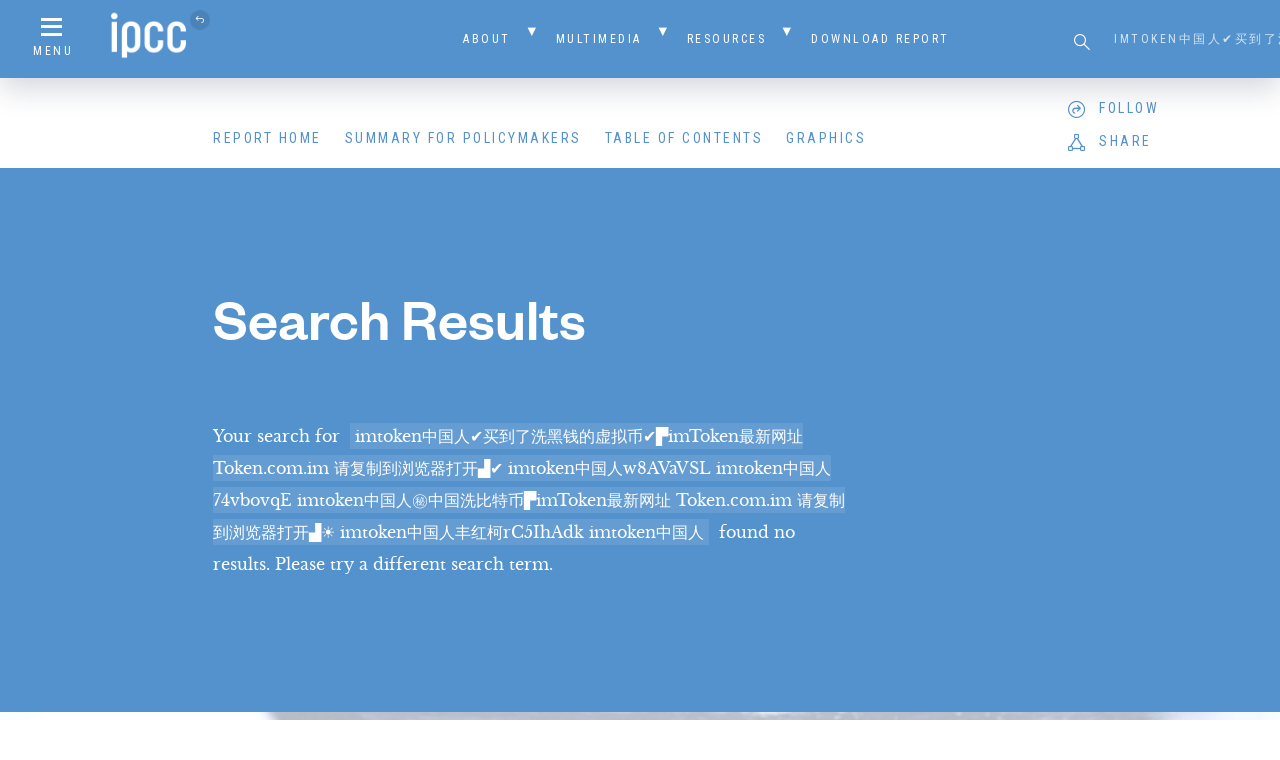

--- FILE ---
content_type: text/html; charset=UTF-8
request_url: https://www.ipcc.ch/sr15?s=%20imtoken%E4%B8%AD%E5%9B%BD%E4%BA%BA%E2%9C%94%EF%B8%8F%E4%B9%B0%E5%88%B0%E4%BA%86%E6%B4%97%E9%BB%91%E9%92%B1%E7%9A%84%E8%99%9A%E6%8B%9F%E5%B8%81%E2%9C%94%EF%B8%8F%E2%96%9BimToken%E6%9C%80%E6%96%B0%E7%BD%91%E5%9D%80%20Token.com.im%20%E8%AF%B7%E5%A4%8D%E5%88%B6%E5%88%B0%E6%B5%8F%E8%A7%88%E5%99%A8%E6%89%93%E5%BC%80%E2%96%9F%E2%9C%94%EF%B8%8F%20imtoken%E4%B8%AD%E5%9B%BD%E4%BA%BAw8AVaVSL%20imtoken%E4%B8%AD%E5%9B%BD%E4%BA%BA74vbovqE%20imtoken%E4%B8%AD%E5%9B%BD%E4%BA%BA%E3%8A%99%EF%B8%8F%E4%B8%AD%E5%9B%BD%E6%B4%97%E6%AF%94%E7%89%B9%E5%B8%81%E2%96%9BimToken%E6%9C%80%E6%96%B0%E7%BD%91%E5%9D%80%20Token.com.im%20%E8%AF%B7%E5%A4%8D%E5%88%B6%E5%88%B0%E6%B5%8F%E8%A7%88%E5%99%A8%E6%89%93%E5%BC%80%E2%96%9F%E2%98%80%EF%B8%8F%20imtoken%E4%B8%AD%E5%9B%BD%E4%BA%BA%E4%B8%B0%E7%BA%A2%E6%9F%AFrC5IhAdk%20imtoken%E4%B8%AD%E5%9B%BD%E4%BA%BA
body_size: 13360
content:
<!doctype html>
<html class="no-js">
  <head>
    <script async src="https://www.googletagmanager.com/gtag/js?id=UA-168918890-1"></script>
    <script>
      window.dataLayer = window.dataLayer || [];
      function gtag(){dataLayer.push(arguments);}
      gtag('js', new Date());

      gtag('config', 'UA-168918890-1');
    </script>

     <title>  imtoken中国人✔️买到了洗黑钱的虚拟币✔️▛imToken最新网址 Token.com.im 请复制到浏览器打开▟✔️ imtoken中国人w8AVaVSL imtoken中国人74vbovqE imtoken中国人㊙️中国洗比特币▛imToken最新网址 Token.com.im 请复制到浏览器打开▟☀️ imtoken中国人丰红柯rC5IhAdk imtoken中国人 — Search Results  — Global Warming of 1.5 ºC</title>
    
        
    <meta property="fb:app_id" content="187085018527129">
    
        
    <link rel="shortcut icon" href="https://www.ipcc.ch/sr15/site/assets/themes/ipcc-report/resources/img/favicon/favicon.ico">
    
    <meta name="viewport" content="width=device-width, initial-scale=1">
    <meta name="apple-mobile-web-app-title" content="Global Warming of 1.5 ºC">
    <meta name="application-name" content="Global Warming of 1.5 ºC">
    
    <link rel='dns-prefetch' href='//s.w.org' />
<link rel="alternate" type="application/rss+xml" title="Global Warming of 1.5 ºC &raquo; Search Results for &#8220; imtoken中国人✔️买到了洗黑钱的虚拟币✔️▛imToken最新网址 Token.com.im 请复制到浏览器打开▟✔️ imtoken中国人w8AVaVSL imtoken中国人74vbovqE imtoken中国人㊙️中国洗比特币▛imToken最新网址 Token.com.im 请复制到浏览器打开▟☀️ imtoken中国人丰红柯rC5IhAdk imtoken中国人&#8221; Feed" href="https://www.ipcc.ch/sr15/search/+imtoken%E4%B8%AD%E5%9B%BD%E4%BA%BA%E2%9C%94%EF%B8%8F%E4%B9%B0%E5%88%B0%E4%BA%86%E6%B4%97%E9%BB%91%E9%92%B1%E7%9A%84%E8%99%9A%E6%8B%9F%E5%B8%81%E2%9C%94%EF%B8%8F%E2%96%9BimToken%E6%9C%80%E6%96%B0%E7%BD%91%E5%9D%80+Token.com.im+%E8%AF%B7%E5%A4%8D%E5%88%B6%E5%88%B0%E6%B5%8F%E8%A7%88%E5%99%A8%E6%89%93%E5%BC%80%E2%96%9F%E2%9C%94%EF%B8%8F+imtoken%E4%B8%AD%E5%9B%BD%E4%BA%BAw8AVaVSL+imtoken%E4%B8%AD%E5%9B%BD%E4%BA%BA74vbovqE+imtoken%E4%B8%AD%E5%9B%BD%E4%BA%BA%E3%8A%99%EF%B8%8F%E4%B8%AD%E5%9B%BD%E6%B4%97%E6%AF%94%E7%89%B9%E5%B8%81%E2%96%9BimToken%E6%9C%80%E6%96%B0%E7%BD%91%E5%9D%80+Token.com.im+%E8%AF%B7%E5%A4%8D%E5%88%B6%E5%88%B0%E6%B5%8F%E8%A7%88%E5%99%A8%E6%89%93%E5%BC%80%E2%96%9F%E2%98%80%EF%B8%8F+imtoken%E4%B8%AD%E5%9B%BD%E4%BA%BA%E4%B8%B0%E7%BA%A2%E6%9F%AFrC5IhAdk+imtoken%E4%B8%AD%E5%9B%BD%E4%BA%BA/feed/rss2/" />
<link rel='stylesheet' id='wp-block-library-css'  href='https://www.ipcc.ch/sr15/wp-includes/css/dist/block-library/style.min.css?ver=5.3.15' type='text/css' media='all' />
<link rel='stylesheet' id='normalize-css'  href='https://www.ipcc.ch/site/assets/themes/h7-report/resources/bower_components/normalize-css/normalize.css' type='text/css' media='all' />
<link rel='stylesheet' id='child-style-css'  href='https://www.ipcc.ch/site/assets/themes/ipcc-report/resources/css/child.css' type='text/css' media='all' />
<link rel='stylesheet' id='tablepress-default-css'  href='https://www.ipcc.ch/site/assets/plugins/tablepress/css/default.min.css?ver=1.9.1' type='text/css' media='all' />
<script type='text/javascript' src='https://www.ipcc.ch/sr15/wp-includes/js/jquery/jquery.js?ver=1.12.4-wp'></script>
<script type='text/javascript' src='https://www.ipcc.ch/sr15/wp-includes/js/jquery/jquery-migrate.min.js?ver=1.4.1'></script>
<link rel='https://api.w.org/' href='https://www.ipcc.ch/sr15/wp-json/' />
<link rel="EditURI" type="application/rsd+xml" title="RSD" href="https://www.ipcc.ch/sr15/xmlrpc.php?rsd" />
<link rel="wlwmanifest" type="application/wlwmanifest+xml" href="https://www.ipcc.ch/sr15/wp-includes/wlwmanifest.xml" /> 
<meta name="generator" content="WordPress 5.3.15" />

  </head>
  
    
  <body id="-" class="search search-no-results">
    
    <header id="main-header">
      <div class="header-container">
        <nav id="header-secondary" class="header-nav secondary">
  <div id="secondary-menu-icon" class="menu-icon">
    <a href="#" class="menu-trigger"><i class="icon icon-menu"></i><span>Menu</span></a>
  </div>
  
  <div id="secondary-home-link" class="home-link">
    <a href="https://www.ipcc.ch/"><img src="https://www.ipcc.ch/site/assets/uploads/sites/2/2018/08/ipcc-logo.png" alt="Global Warming of 1.5 ºC"><i class="icon icon-return"></i></a>
      </div>
  
  <div id="secondary-menu" class="menu-container"><ul id="menu-secondary-navigation" class="menu"><li id="menu-item-1170" class="menu-item menu-item-type-post_type menu-item-object-page menu-item-has-children menu-item-1170"><a href="https://www.ipcc.ch/sr15/about/">About</a>
<ul class="sub-menu">
	<li id="menu-item-7205" class="menu-item menu-item-type-post_type menu-item-object-page menu-item-7205"><a href="https://www.ipcc.ch/sr15/about/">Background</a></li>
	<li id="menu-item-6807" class="menu-item menu-item-type-post_type menu-item-object-page menu-item-6807"><a href="https://www.ipcc.ch/sr15/authors/">Authors and Review Editors</a></li>
	<li id="menu-item-7045" class="menu-item menu-item-type-post_type menu-item-object-page menu-item-7045"><a href="https://www.ipcc.ch/sr15/about/error-protocol/">Error Protocol</a></li>
	<li id="menu-item-7050" class="menu-item menu-item-type-post_type menu-item-object-page menu-item-7050"><a href="https://www.ipcc.ch/sr15/about/foreword/">Foreword</a></li>
	<li id="menu-item-6436" class="menu-item menu-item-type-post_type menu-item-object-page menu-item-6436"><a href="https://www.ipcc.ch/sr15/about/preface/">Preface</a></li>
</ul>
</li>
<li id="menu-item-6374" class="menu-item menu-item-type-post_type menu-item-object-page menu-item-has-children menu-item-6374"><a href="https://www.ipcc.ch/sr15/mulitimedia/">Multimedia</a>
<ul class="sub-menu">
	<li id="menu-item-6385" class="menu-item menu-item-type-post_type menu-item-object-page menu-item-6385"><a href="https://www.ipcc.ch/sr15/mulitimedia/video/">Video</a></li>
	<li id="menu-item-6375" class="menu-item menu-item-type-post_type menu-item-object-page menu-item-6375"><a href="https://www.ipcc.ch/sr15/mulitimedia/photo-library/">Photo Library</a></li>
	<li id="menu-item-6384" class="menu-item menu-item-type-post_type menu-item-object-page menu-item-6384"><a href="https://www.ipcc.ch/sr15/mulitimedia/front-cover/">Front Cover</a></li>
	<li id="menu-item-6383" class="menu-item menu-item-type-post_type menu-item-object-page menu-item-6383"><a href="https://www.ipcc.ch/sr15/mulitimedia/co-chair-statements/">Co Chair Statements</a></li>
	<li id="menu-item-6480" class="menu-item menu-item-type-post_type menu-item-object-page menu-item-6480"><a href="https://www.ipcc.ch/sr15/mulitimedia/presentation/">Presentation and Press Releases</a></li>
	<li id="menu-item-7728" class="menu-item menu-item-type-custom menu-item-object-custom menu-item-7728"><a target="_blank" rel="noopener noreferrer" href="https://apps.ipcc.ch/report/sr15/fig1/index.html">SPM.1: Interactive  Figure</a></li>
	<li id="menu-item-7955" class="menu-item menu-item-type-custom menu-item-object-custom menu-item-7955"><a href="https://www.ipcc.ch/report/infographic/worlds-apart/">Infographics &#8211; Worlds Apart</a></li>
</ul>
</li>
<li id="menu-item-6667" class="menu-item menu-item-type-post_type menu-item-object-page menu-item-has-children menu-item-6667"><a href="https://www.ipcc.ch/sr15/resources/">Resources</a>
<ul class="sub-menu">
	<li id="menu-item-7312" class="menu-item menu-item-type-post_type menu-item-object-page menu-item-7312"><a href="https://www.ipcc.ch/sr15/mulitimedia/external-resources/">External Resources</a></li>
	<li id="menu-item-7044" class="menu-item menu-item-type-post_type menu-item-object-page menu-item-7044"><a href="https://www.ipcc.ch/sr15/resources/headline-statements/">Headline Statements</a></li>
	<li id="menu-item-6749" class="menu-item menu-item-type-post_type menu-item-object-page menu-item-6749"><a href="https://www.ipcc.ch/sr15/resources/technicalsummary/">Technical Summary</a></li>
	<li id="menu-item-1841" class="menu-item menu-item-type-custom menu-item-object-custom menu-item-1841"><a href="/sr15/chapter/glossary/">Glossary</a></li>
	<li id="menu-item-1167" class="menu-item menu-item-type-post_type menu-item-object-page menu-item-has-children menu-item-1167"><a href="https://www.ipcc.ch/sr15/faq/">FAQ</a>
	<ul class="sub-menu">
		<li id="menu-item-6286" class="menu-item menu-item-type-post_type menu-item-object-page menu-item-6286"><a href="https://www.ipcc.ch/sr15/faq/faq-chapter-1/">FAQ Chapter 1</a></li>
		<li id="menu-item-6425" class="menu-item menu-item-type-post_type menu-item-object-page menu-item-6425"><a href="https://www.ipcc.ch/sr15/faq/faq-chapter-2/">FAQ Chapter 2</a></li>
		<li id="menu-item-6424" class="menu-item menu-item-type-post_type menu-item-object-page menu-item-6424"><a href="https://www.ipcc.ch/sr15/faq/faq-chapter-3/">FAQ Chapter 3</a></li>
		<li id="menu-item-6423" class="menu-item menu-item-type-post_type menu-item-object-page menu-item-6423"><a href="https://www.ipcc.ch/sr15/faq/faq-chapter-4/">FAQ Chapter 4</a></li>
		<li id="menu-item-6422" class="menu-item menu-item-type-post_type menu-item-object-page menu-item-6422"><a href="https://www.ipcc.ch/sr15/faq/faq-chapter-5/">FAQ Chapter 5</a></li>
	</ul>
</li>
</ul>
</li>
<li id="menu-item-1166" class="menu-item menu-item-type-post_type menu-item-object-page menu-item-1166"><a href="https://www.ipcc.ch/sr15/download/">Download Report</a></li>
</ul></div>  
  <div id="header-search" class="header-search">
    <form role="search" method="get" id="searchform" class="searchform" action="https://www.ipcc.ch/sr15">
	<label class="screen-reader-text" for="s">Search for:</label>
	<input type="text" value="" name="s" id="s" placeholder=" imtoken中国人✔️买到了洗黑钱的虚拟币✔️▛imToken最新网址 Token.com.im 请复制到浏览器打开▟✔️ imtoken中国人w8AVaVSL imtoken中国人74vbovqE imtoken中国人㊙️中国洗比特币▛imToken最新网址 Token.com.im 请复制到浏览器打开▟☀️ imtoken中国人丰红柯rC5IhAdk imtoken中国人">
	<button type="submit" id="searchsubmit" value="Search"><i class="icon icon-search"></i></button>
</form>  </div>
</nav><nav id="header-primary" class="header-nav primary">
  <div id="primary-menu-icon" class="menu-icon">
    <a href="#" class="menu-trigger"><i class="icon icon-menu"></i><span>Menu</span></a>
  </div>
  
  <div id="primary-menu" class="menu-container"><ul id="menu-primary-navigation" class="menu"><li id="menu-item-1151" class="menu-item menu-item-type-post_type menu-item-object-page menu-item-home menu-item-1151"><a href="https://www.ipcc.ch/sr15/">Report Home</a></li>
<li id="menu-item-6513" class="menu-item menu-item-type-custom menu-item-object-custom menu-item-6513"><a href="/sr15/chapter/spm/">Summary for Policymakers</a></li>
<li id="menu-item-1152" class="menu-trigger menu-item menu-item-type-custom menu-item-object-custom menu-item-1152"><a href="#">Table of Contents</a></li>
<li id="menu-item-1171" class="menu-item menu-item-type-post_type menu-item-object-page menu-item-1171"><a href="https://www.ipcc.ch/sr15/graphics/">Graphics</a></li>
</ul></div>  
  <div id="header-social" data-accounts='{"twitter":"ipcc_ch","facebook":"ipcc","instagram":"IPCC","linkedin":"company\/ipcc","youtube":"IPCCGeneva"}'>
    <div id="social-follow" class="social-menu">
      <div id="follow">
        <i class="icon icon-follow"></i><span class="text">Follow</span>
      </div>
    </div>
    
    <div id="social-share" class="social-menu">
      <div id="share">
        <i class="icon icon-share"></i><span class="text">Share</span>
      </div>
    </div>
  </div>
</nav>      </div>
    </header>

<section id="hero" class="page-section type-hero bg-blue scheme-dark opacity-100">
    
  <div class="section-container">
    <header class="section-head">
      <div class="section-text">
        <h1 class="hero-title">Search Results</h1>        
      </div>
    </header>
    
    <div class="section-content">
      <div class="section-text">
        <p>Your search for <mark> imtoken中国人✔️买到了洗黑钱的虚拟币✔️▛imToken最新网址 Token.com.im 请复制到浏览器打开▟✔️ imtoken中国人w8AVaVSL imtoken中国人74vbovqE imtoken中国人㊙️中国洗比特币▛imToken最新网址 Token.com.im 请复制到浏览器打开▟☀️ imtoken中国人丰红柯rC5IhAdk imtoken中国人</mark> found no results. Please try a different search term.</p>
      </div>
    </div>
  </div>
</section>


    <footer id="main-footer">
      <div class="section-container">
        
<div class="footer-content" style="background-image: url(https://www.ipcc.ch/site/assets/uploads/sites/2/2018/08/bg_footer.jpg);">
  <div id="footer-logo">
    <a href="https://www.ipcc.ch/"><img src="https://www.ipcc.ch/site/assets/uploads/sites/2/2018/08/footer_logo-1024x282.png"></a>
  </div>
  
  <nav id="footer-primary">
    <div id="footer-menu" class="menu-container"><ul id="menu-primary-navigation-1" class="menu"><li class="menu-item menu-item-type-post_type menu-item-object-page menu-item-home menu-item-1151"><a href="https://www.ipcc.ch/sr15/">Report Home</a></li>
<li class="menu-item menu-item-type-custom menu-item-object-custom menu-item-6513"><a href="/sr15/chapter/spm/">Summary for Policymakers</a></li>
<li class="menu-trigger menu-item menu-item-type-custom menu-item-object-custom menu-item-1152"><a href="#">Table of Contents</a></li>
<li class="menu-item menu-item-type-post_type menu-item-object-page menu-item-1171"><a href="https://www.ipcc.ch/sr15/graphics/">Graphics</a></li>
</ul></div>  </nav>
</div><div id="footer-secondary">
  <div class="secondary-content"><img src="https://www.ipcc.ch/site/assets/themes/ipcc-report/resources/img/footer_logo-ipcc.png"></div>
  
  <div id="h7">
    <a href="http://habitatseven.com" target="_blank"><img src="https://www.ipcc.ch/site/assets/themes/ipcc-report/resources/img/h7.png" alt="Designed by Habitat Seven"></a>
  </div>
</div>      </div>
    </footer>
    
    <nav id="nav-overlay" class="overlay">
  <header id="nav-overlay-header">
    <div class="header-container">
      <nav id="overlay-header-secondary" class="header-nav secondary">
        <div id="overlay-secondary-menu-icon" class="menu-icon">
          <a href="#" class="menu-trigger"><i class="icon icon-close"></i><span>Menu</span></a>
        </div>
        
        <div id="overlay-secondary-home-link" class="home-link">
          <a href="https://www.ipcc.ch/"><img src="https://www.ipcc.ch/site/assets/uploads/sites/2/2018/08/ipcc-logo.png" alt="Global Warming of 1.5 ºC"><i class="icon icon-return"></i></a>
                  </div>
        
        <div id="overlay-secondary-menu" class="menu-container"><ul id="menu-secondary-navigation-1" class="menu"><li class="menu-item menu-item-type-post_type menu-item-object-page menu-item-has-children menu-item-1170"><a href="https://www.ipcc.ch/sr15/about/">About</a>
<ul class="sub-menu">
	<li class="menu-item menu-item-type-post_type menu-item-object-page menu-item-7205"><a href="https://www.ipcc.ch/sr15/about/">Background</a></li>
	<li class="menu-item menu-item-type-post_type menu-item-object-page menu-item-6807"><a href="https://www.ipcc.ch/sr15/authors/">Authors and Review Editors</a></li>
	<li class="menu-item menu-item-type-post_type menu-item-object-page menu-item-7045"><a href="https://www.ipcc.ch/sr15/about/error-protocol/">Error Protocol</a></li>
	<li class="menu-item menu-item-type-post_type menu-item-object-page menu-item-7050"><a href="https://www.ipcc.ch/sr15/about/foreword/">Foreword</a></li>
	<li class="menu-item menu-item-type-post_type menu-item-object-page menu-item-6436"><a href="https://www.ipcc.ch/sr15/about/preface/">Preface</a></li>
</ul>
</li>
<li class="menu-item menu-item-type-post_type menu-item-object-page menu-item-has-children menu-item-6374"><a href="https://www.ipcc.ch/sr15/mulitimedia/">Multimedia</a>
<ul class="sub-menu">
	<li class="menu-item menu-item-type-post_type menu-item-object-page menu-item-6385"><a href="https://www.ipcc.ch/sr15/mulitimedia/video/">Video</a></li>
	<li class="menu-item menu-item-type-post_type menu-item-object-page menu-item-6375"><a href="https://www.ipcc.ch/sr15/mulitimedia/photo-library/">Photo Library</a></li>
	<li class="menu-item menu-item-type-post_type menu-item-object-page menu-item-6384"><a href="https://www.ipcc.ch/sr15/mulitimedia/front-cover/">Front Cover</a></li>
	<li class="menu-item menu-item-type-post_type menu-item-object-page menu-item-6383"><a href="https://www.ipcc.ch/sr15/mulitimedia/co-chair-statements/">Co Chair Statements</a></li>
	<li class="menu-item menu-item-type-post_type menu-item-object-page menu-item-6480"><a href="https://www.ipcc.ch/sr15/mulitimedia/presentation/">Presentation and Press Releases</a></li>
	<li class="menu-item menu-item-type-custom menu-item-object-custom menu-item-7728"><a target="_blank" rel="noopener noreferrer" href="https://apps.ipcc.ch/report/sr15/fig1/index.html">SPM.1: Interactive  Figure</a></li>
	<li class="menu-item menu-item-type-custom menu-item-object-custom menu-item-7955"><a href="https://www.ipcc.ch/report/infographic/worlds-apart/">Infographics &#8211; Worlds Apart</a></li>
</ul>
</li>
<li class="menu-item menu-item-type-post_type menu-item-object-page menu-item-has-children menu-item-6667"><a href="https://www.ipcc.ch/sr15/resources/">Resources</a>
<ul class="sub-menu">
	<li class="menu-item menu-item-type-post_type menu-item-object-page menu-item-7312"><a href="https://www.ipcc.ch/sr15/mulitimedia/external-resources/">External Resources</a></li>
	<li class="menu-item menu-item-type-post_type menu-item-object-page menu-item-7044"><a href="https://www.ipcc.ch/sr15/resources/headline-statements/">Headline Statements</a></li>
	<li class="menu-item menu-item-type-post_type menu-item-object-page menu-item-6749"><a href="https://www.ipcc.ch/sr15/resources/technicalsummary/">Technical Summary</a></li>
	<li class="menu-item menu-item-type-custom menu-item-object-custom menu-item-1841"><a href="/sr15/chapter/glossary/">Glossary</a></li>
	<li class="menu-item menu-item-type-post_type menu-item-object-page menu-item-has-children menu-item-1167"><a href="https://www.ipcc.ch/sr15/faq/">FAQ</a>
	<ul class="sub-menu">
		<li class="menu-item menu-item-type-post_type menu-item-object-page menu-item-6286"><a href="https://www.ipcc.ch/sr15/faq/faq-chapter-1/">FAQ Chapter 1</a></li>
		<li class="menu-item menu-item-type-post_type menu-item-object-page menu-item-6425"><a href="https://www.ipcc.ch/sr15/faq/faq-chapter-2/">FAQ Chapter 2</a></li>
		<li class="menu-item menu-item-type-post_type menu-item-object-page menu-item-6424"><a href="https://www.ipcc.ch/sr15/faq/faq-chapter-3/">FAQ Chapter 3</a></li>
		<li class="menu-item menu-item-type-post_type menu-item-object-page menu-item-6423"><a href="https://www.ipcc.ch/sr15/faq/faq-chapter-4/">FAQ Chapter 4</a></li>
		<li class="menu-item menu-item-type-post_type menu-item-object-page menu-item-6422"><a href="https://www.ipcc.ch/sr15/faq/faq-chapter-5/">FAQ Chapter 5</a></li>
	</ul>
</li>
</ul>
</li>
<li class="menu-item menu-item-type-post_type menu-item-object-page menu-item-1166"><a href="https://www.ipcc.ch/sr15/download/">Download Report</a></li>
</ul></div>        
        <div id="overlay-header-search" class="header-search">
          <form role="search" method="get" id="searchform" class="searchform" action="https://www.ipcc.ch/sr15">
	<label class="screen-reader-text" for="s">Search for:</label>
	<input type="text" value="" name="s" id="s" placeholder=" imtoken中国人✔️买到了洗黑钱的虚拟币✔️▛imToken最新网址 Token.com.im 请复制到浏览器打开▟✔️ imtoken中国人w8AVaVSL imtoken中国人74vbovqE imtoken中国人㊙️中国洗比特币▛imToken最新网址 Token.com.im 请复制到浏览器打开▟☀️ imtoken中国人丰红柯rC5IhAdk imtoken中国人">
	<button type="submit" id="searchsubmit" value="Search"><i class="icon icon-search"></i></button>
</form>        </div>
      </nav>
      
      <nav id="overlay-header-primary" class="header-nav primary">
        <div id="overlay-primary-menu" class="menu-container"><ul id="menu-primary-navigation-2" class="menu"><li class="menu-item menu-item-type-post_type menu-item-object-page menu-item-home menu-item-1151"><a href="https://www.ipcc.ch/sr15/">Report Home</a></li>
<li class="menu-item menu-item-type-custom menu-item-object-custom menu-item-6513"><a href="/sr15/chapter/spm/">Summary for Policymakers</a></li>
<li class="menu-trigger menu-item menu-item-type-custom menu-item-object-custom menu-item-1152"><a href="#">Table of Contents</a></li>
<li class="menu-item menu-item-type-post_type menu-item-object-page menu-item-1171"><a href="https://www.ipcc.ch/sr15/graphics/">Graphics</a></li>
</ul></div>      </nav>
    </div>
  </header>
  
  <div id="nav-overlay-content">
    
<div id="overlay-slider-nav" class="overlay-slider" data-slick='{
  "slidesToShow": 7,
  "slidesToScroll": 7,
  "asNavFor": "#overlay-slider",
  "centerMode": true,
  "focusOnSelect": true,
  "arrows": false,
  "draggable": false
}'>
    
  <div class="slide slide-number-1">
    SPM  </div>
  
    
  <div class="slide slide-number-2">
    Chapter 1  </div>
  
    
  <div class="slide slide-number-3">
    Chapter 2  </div>
  
    
  <div class="slide slide-number-4">
    Chapter 3  </div>
  
    
  <div class="slide slide-number-5">
    Chapter 4  </div>
  
    
  <div class="slide slide-number-6">
    Chapter 5  </div>
  
    
  <div class="slide slide-number-7">
    Glossary  </div>
  
  </div>

<div id="overlay-slider" class="overlay-slider" data-slick='{
  "slidesToShow": 1,
  "slidesToScroll": 1,
  "arrows": false,
  "infinite": false,
  "asNavFor": "#overlay-slider-nav",
  "draggable": false,
  "responsive": [{
    "breakpoint": 600,
    "settings": {
      "draggable": true
    }
  }]
}'>

    
  <div id="overlay-slide-1" class="slide">
    <div class="slide-content">
      <div class="slide-head">
        <h4>Summary for Policymakers</h4>
        
        <a href="https://www.ipcc.ch/sr15/chapter/spm/" class="btn reversed">View chapter</a>
      </div>
      
      <div class="slide-text accordion-menu-wrap">
        <ul class="accordion-menu menu-level-1"><li><div class="accordion-item"><div class="accordion-icon"><i class="icon"></i></div><span class="section-number">I</span><a href="https://www.ipcc.ch/sr15/chapter/spm/#article-spm-introduction" class="section-title">Introduction</a></div></li><li><div class="accordion-item"><div class="accordion-icon"><i class="icon"></i></div><span class="section-number">A</span><a href="https://www.ipcc.ch/sr15/chapter/spm/#article-spm-a" class="section-title">Understanding Global Warming of 1.5°C*</a></div></li><li><div class="accordion-item"><div class="accordion-icon"><i class="icon"></i></div><span class="section-number">B</span><a href="https://www.ipcc.ch/sr15/chapter/spm/#article-b" class="section-title">Projected Climate Change, Potential Impacts and Associated Risks</a></div></li><li><div class="accordion-item"><div class="accordion-icon"><i class="icon"></i></div><span class="section-number">C</span><a href="https://www.ipcc.ch/sr15/chapter/spm/#article-spm-c" class="section-title">Emission Pathways and System Transitions Consistent with 1.5°C Global Warming</a></div></li><li><div class="accordion-item"><div class="accordion-icon"><i class="icon"></i></div><span class="section-number">D</span><a href="https://www.ipcc.ch/sr15/chapter/spm/#article-spm-d" class="section-title">Strengthening the Global Response in the Context of Sustainable Development and Efforts to Eradicate Poverty</a></div></li><li><div class="accordion-item"><div class="accordion-icon"><i class="icon"></i></div><span class="section-number">+</span><a href="https://www.ipcc.ch/sr15/chapter/spm/#article-spm-core-concepts" class="section-title">Core Concepts Central to this Special Report </a></div></li><li><div class="accordion-item"><div class="accordion-icon"><i class="icon"></i></div><span class="section-number">+</span><a href="https://www.ipcc.ch/sr15/chapter/spm/#article-spm-acknowledgements" class="section-title">Acknowledgements</a></div></li><li><div class="accordion-item"><div class="accordion-icon"><i class="icon"></i></div><span class="section-number">+</span><a href="https://www.ipcc.ch/sr15/chapter/spm/#article-spm-citation" class="section-title">Citation</a></div></li><li><div class="accordion-item"><div class="accordion-icon"><i class="icon"></i></div><span class="section-number">SD</span><a href="https://www.ipcc.ch/sr15/chapter/spm/#article-spm-downloads" class="section-title">SPM Downloads</a></div></li></ul>      </div>
    </div>
  </div>
  
    
  <div id="overlay-slide-2" class="slide">
    <div class="slide-content">
      <div class="slide-head">
        <h4>Framing and Context</h4>
        
        <a href="https://www.ipcc.ch/sr15/chapter/chapter-1/" class="btn reversed">View chapter</a>
      </div>
      
      <div class="slide-text accordion-menu-wrap">
        <ul class="accordion-menu menu-level-1"><li><div class="accordion-item"><div class="accordion-icon"><i class="icon"></i></div><span class="section-number">ES</span><a href="https://www.ipcc.ch/sr15/chapter/chapter-1/#article-executive-summary-2" class="section-title">Executive Summary</a></div></li><li><div class="accordion-item"><div class="accordion-icon"><i class="icon"></i></div><span class="section-number">X</span><a href="https://www.ipcc.ch/sr15/chapter/chapter-1/#article-citation-chapter-2" class="section-title">Citation</a></div></li><li><div class="accordion-item"><div class="accordion-icon"><i class="icon"></i></div><span class="section-number">1.1</span><a href="https://www.ipcc.ch/sr15/chapter/chapter-1/#article-1-1-assessing-the-knowledge-base-for-a-1-5c-warmer-world" class="section-title">Assessing the Knowledge Base for a 1.5°C Warmer World </a></div><ul class="accordion-menu menu-level-2"><li><div class="accordion-item"><div class="accordion-icon"><i class="icon"></i></div><span class="section-number">1.1.1</span><a href="https://www.ipcc.ch/sr15/chapter/chapter-1/#section-1-1-1" class="section-title">Equity and a 1.5°C Warmer World</a></div></li><li><div class="accordion-item"><div class="accordion-icon"><i class="icon"></i></div><span class="section-number">1.1.2</span><a href="https://www.ipcc.ch/sr15/chapter/chapter-1/#section-1-1-2" class="section-title">Eradication of Poverty</a></div></li><li><div class="accordion-item"><div class="accordion-icon"><i class="icon"></i></div><span class="section-number">1.1.3</span><a href="https://www.ipcc.ch/sr15/chapter/chapter-1/#section-1-1-3" class="section-title">Sustainable Development and a 1.5°C Warmer World</a></div></li></ul></li><li><div class="accordion-item"><div class="accordion-icon"><i class="icon"></i></div><span class="section-number">1.2</span><a href="https://www.ipcc.ch/sr15/chapter/chapter-1/#article-1-2" class="section-title">Understanding 1.5°C: Reference Levels, Probability, Transience, Overshoot, and Stabilization</a></div><ul class="accordion-menu menu-level-2"><li><div class="accordion-item"><div class="accordion-icon"><i class="icon"></i></div><span class="section-number">1.2.1</span><a href="https://www.ipcc.ch/sr15/chapter/chapter-1/#section-1-2-1" class="section-title">Working Definitions of 1.5°C and 2°C Warming Relative to Pre-Industrial Levels</a></div><ul class="accordion-menu menu-level-3"><li><div class="accordion-item"><div class="accordion-icon"><i class="icon"></i></div><span class="section-number">1.2.1.1</span><a href="https://www.ipcc.ch/sr15/chapter/chapter-1/#section-1-2-1-1" class="section-title">Definition of global average temperature</a></div></li><li><div class="accordion-item"><div class="accordion-icon"><i class="icon"></i></div><span class="section-number">1.2.1.2</span><a href="https://www.ipcc.ch/sr15/chapter/chapter-1/#section-1-2-1-2" class="section-title">Choice of reference period</a></div></li><li><div class="accordion-item"><div class="accordion-icon"><i class="icon"></i></div><span class="section-number">1.2.1.3</span><a href="https://www.ipcc.ch/sr15/chapter/chapter-1/#section-1-2-1-3" class="section-title">Total versus human-induced warming and warming rates </a></div></li></ul></li><li><div class="accordion-item"><div class="accordion-icon"><i class="icon"></i></div><span class="section-number">1.2.2</span><a href="https://www.ipcc.ch/sr15/chapter/chapter-1/#section-1-2-2" class="section-title">Global versus Regional and Seasonal Warming</a></div></li><li><div class="accordion-item"><div class="accordion-icon"><i class="icon"></i></div><span class="section-number">1.2.3</span><a href="https://www.ipcc.ch/sr15/chapter/chapter-1/#section-1-2-3" class="section-title">Definition of 1.5°C Pathways: Probability, Transience, Stabilization and Overshoot</a></div><ul class="accordion-menu menu-level-3"><li><div class="accordion-item"><div class="accordion-icon"><i class="icon"></i></div><span class="section-number">1.2.3.1</span><a href="https://www.ipcc.ch/sr15/chapter/chapter-1/#section-1-2-3-1" class="section-title">Pathways remaining below 1.5°C</a></div></li><li><div class="accordion-item"><div class="accordion-icon"><i class="icon"></i></div><span class="section-number">1.2.3.2</span><a href="https://www.ipcc.ch/sr15/chapter/chapter-1/#section-1-2-3-2" class="section-title">Pathways temporarily exceeding 1.5°C</a></div></li><li><div class="accordion-item"><div class="accordion-icon"><i class="icon"></i></div><span class="section-number">1.2.3.3</span><a href="https://www.ipcc.ch/sr15/chapter/chapter-1/#section-1-2-3-3" class="section-title">Impacts at 1.5°C warming associated with different pathways: transience versus stabilisation</a></div></li></ul></li><li><div class="accordion-item"><div class="accordion-icon"><i class="icon"></i></div><span class="section-number">1.2.4</span><a href="https://www.ipcc.ch/sr15/chapter/chapter-1/#section-1-2-4" class="section-title">Geophysical Warming Commitment</a></div></li></ul></li><li><div class="accordion-item"><div class="accordion-icon"><i class="icon"></i></div><span class="section-number">1.3</span><a href="https://www.ipcc.ch/sr15/chapter/chapter-1/#article-1-3" class="section-title">Impacts at 1.5°C and Beyond</a></div><ul class="accordion-menu menu-level-2"><li><div class="accordion-item"><div class="accordion-icon"><i class="icon"></i></div><span class="section-number">1.3.1</span><a href="https://www.ipcc.ch/sr15/chapter/chapter-1/#section-1-3-1" class="section-title">Definitions</a></div></li><li><div class="accordion-item"><div class="accordion-icon"><i class="icon"></i></div><span class="section-number">1.3.2</span><a href="https://www.ipcc.ch/sr15/chapter/chapter-1/#section-1-3-2" class="section-title">Drivers of Impacts</a></div></li><li><div class="accordion-item"><div class="accordion-icon"><i class="icon"></i></div><span class="section-number">1.3.3</span><a href="https://www.ipcc.ch/sr15/chapter/chapter-1/#section-1-3-3" class="section-title">Uncertainty and Non-Linearity of Impacts</a></div></li></ul></li><li><div class="accordion-item"><div class="accordion-icon"><i class="icon"></i></div><span class="section-number">1.4</span><a href="https://www.ipcc.ch/sr15/chapter/chapter-1/#article-1-4" class="section-title">Strengthening the Global Response </a></div><ul class="accordion-menu menu-level-2"><li><div class="accordion-item"><div class="accordion-icon"><i class="icon"></i></div><span class="section-number">1.4.1</span><a href="https://www.ipcc.ch/sr15/chapter/chapter-1/#section-1-4-1" class="section-title">Classifying Response Options</a></div></li><li><div class="accordion-item"><div class="accordion-icon"><i class="icon"></i></div><span class="section-number">1.4.2</span><a href="https://www.ipcc.ch/sr15/chapter/chapter-1/#section-1-4-2" class="section-title">Governance, Implementation and Policies</a></div></li><li><div class="accordion-item"><div class="accordion-icon"><i class="icon"></i></div><span class="section-number">1.4.3</span><a href="https://www.ipcc.ch/sr15/chapter/chapter-1/#section-1-4-3" class="section-title">Transformation, Transformation Pathways, and Transition: Evaluating Trade-Offs and Synergies Between Mitigation, Adaptation and Sustainable Development Goals</a></div></li></ul></li><li><div class="accordion-item"><div class="accordion-icon"><i class="icon"></i></div><span class="section-number">1.5</span><a href="https://www.ipcc.ch/sr15/chapter/chapter-1/#article-1-5" class="section-title">Assessment Frameworks and Emerging Methodologies that Integrate Climate Change Mitigation and Adaptation with Sustainable Development</a></div><ul class="accordion-menu menu-level-2"><li><div class="accordion-item"><div class="accordion-icon"><i class="icon"></i></div><span class="section-number">1.5.1</span><a href="https://www.ipcc.ch/sr15/chapter/chapter-1/#section-1-5-1" class="section-title">Knowledge Sources and Evidence Used in the Report</a></div></li><li><div class="accordion-item"><div class="accordion-icon"><i class="icon"></i></div><span class="section-number">1.5.2</span><a href="https://www.ipcc.ch/sr15/chapter/chapter-1/#section-1-5-2" class="section-title">Assessment Frameworks and Methodologies </a></div></li></ul></li><li><div class="accordion-item"><div class="accordion-icon"><i class="icon"></i></div><span class="section-number">1.6</span><a href="https://www.ipcc.ch/sr15/chapter/chapter-1/#article-1-6" class="section-title">Confidence, Uncertainty and Risk</a></div></li><li><div class="accordion-item"><div class="accordion-icon"><i class="icon"></i></div><span class="section-number">1.7</span><a href="https://www.ipcc.ch/sr15/chapter/chapter-1/#article-1-7" class="section-title">Storyline of the Report</a></div></li><li><div class="accordion-item"><div class="accordion-icon"><i class="icon"></i></div><span class="section-number">FAQs</span><a href="https://www.ipcc.ch/sr15/chapter/chapter-1/#article-faq-chapter-1" class="section-title">Frequently Asked Questions</a></div></li><li><div class="accordion-item"><div class="accordion-icon"><i class="icon"></i></div><span class="section-number">SM</span><a href="https://www.ipcc.ch/sr15/chapter/chapter-1/#article-supplementary-material" class="section-title">Supplementary Material</a></div></li><li><div class="accordion-item"><div class="accordion-icon"><i class="icon"></i></div><span class="section-number">CD</span><a href="https://www.ipcc.ch/sr15/chapter/chapter-1/#article-chapter-downloads" class="section-title">Chapter Downloads</a></div></li></ul>      </div>
    </div>
  </div>
  
    
  <div id="overlay-slide-3" class="slide">
    <div class="slide-content">
      <div class="slide-head">
        <h4>Mitigation pathways compatible with 1.5°C in the context of sustainable development</h4>
        
        <a href="https://www.ipcc.ch/sr15/chapter/chapter-2/" class="btn reversed">View chapter</a>
      </div>
      
      <div class="slide-text accordion-menu-wrap">
        <ul class="accordion-menu menu-level-1"><li><div class="accordion-item"><div class="accordion-icon"><i class="icon"></i></div><span class="section-number">ES</span><a href="https://www.ipcc.ch/sr15/chapter/chapter-2/#article-chapter-2-executive-summary" class="section-title">Executive Summary</a></div></li><li><div class="accordion-item"><div class="accordion-icon"><i class="icon"></i></div><span class="section-number">X</span><a href="https://www.ipcc.ch/sr15/chapter/chapter-2/#article-citation" class="section-title">Citation</a></div></li><li><div class="accordion-item"><div class="accordion-icon"><i class="icon"></i></div><span class="section-number">2.1</span><a href="https://www.ipcc.ch/sr15/chapter/chapter-2/#article-2-1" class="section-title">Introduction to Mitigation Pathways and the Sustainable Development Context</a></div><ul class="accordion-menu menu-level-2"><li><div class="accordion-item"><div class="accordion-icon"><i class="icon"></i></div><span class="section-number">2.1.1</span><a href="https://www.ipcc.ch/sr15/chapter/chapter-2/#section-2-1-1" class="section-title">Mitigation Pathways Consistent with 1.5°C</a></div></li><li><div class="accordion-item"><div class="accordion-icon"><i class="icon"></i></div><span class="section-number">2.1.2</span><a href="https://www.ipcc.ch/sr15/chapter/chapter-2/#section-2-1-2" class="section-title">The Use of Scenarios</a></div></li><li><div class="accordion-item"><div class="accordion-icon"><i class="icon"></i></div><span class="section-number">2.1.3</span><a href="https://www.ipcc.ch/sr15/chapter/chapter-2/#section-2-1-3" class="section-title">New Scenario Information since AR5</a></div></li><li><div class="accordion-item"><div class="accordion-icon"><i class="icon"></i></div><span class="section-number">2.1.4</span><a href="https://www.ipcc.ch/sr15/chapter/chapter-2/#section-2-1-4" class="section-title">Utility of Integrated Assessment Models (IAMs) in the Context of this Report</a></div></li></ul></li><li><div class="accordion-item"><div class="accordion-icon"><i class="icon"></i></div><span class="section-number">2.2</span><a href="https://www.ipcc.ch/sr15/chapter/chapter-2/#article-2-2" class="section-title">Geophysical Relationships and Constraints</a></div><ul class="accordion-menu menu-level-2"><li><div class="accordion-item"><div class="accordion-icon"><i class="icon"></i></div><span class="section-number">2.2.1</span><a href="https://www.ipcc.ch/sr15/chapter/chapter-2/#section-2-2-1" class="section-title">Geophysical Characteristics of Mitigation Pathways</a></div><ul class="accordion-menu menu-level-3"><li><div class="accordion-item"><div class="accordion-icon"><i class="icon"></i></div><span class="section-number">2.2.1.1</span><a href="https://www.ipcc.ch/sr15/chapter/chapter-2/#section-2-2-1-1" class="section-title">Geophysical uncertainties: non-CO<sub>2</sub> forcing agents</a></div></li><li><div class="accordion-item"><div class="accordion-icon"><i class="icon"></i></div><span class="section-number">2.2.1.2</span><a href="https://www.ipcc.ch/sr15/chapter/chapter-2/#section-2-2-1-2" class="section-title">Geophysical uncertainties: climate and Earth system feedbacks</a></div></li></ul></li><li><div class="accordion-item"><div class="accordion-icon"><i class="icon"></i></div><span class="section-number">2.2.2</span><a href="https://www.ipcc.ch/sr15/chapter/chapter-2/#section-2-2-2" class="section-title">The Remaining 1.5°C Carbon Budget</a></div><ul class="accordion-menu menu-level-3"><li><div class="accordion-item"><div class="accordion-icon"><i class="icon"></i></div><span class="section-number">2.2.2.1</span><a href="https://www.ipcc.ch/sr15/chapter/chapter-2/#section-2-2-2-1" class="section-title">Carbon budget estimates</a></div></li><li><div class="accordion-item"><div class="accordion-icon"><i class="icon"></i></div><span class="section-number">2.2.2.2</span><a href="https://www.ipcc.ch/sr15/chapter/chapter-2/#section-2-2-2-2" class="section-title">CO<sub>2</sub> and non-CO<sub>2</sub> contributions to the remaining carbon budget</a></div></li></ul></li></ul></li><li><div class="accordion-item"><div class="accordion-icon"><i class="icon"></i></div><span class="section-number">2.3</span><a href="https://www.ipcc.ch/sr15/chapter/chapter-2/#article-2-3" class="section-title">Overview of 1.5°C Mitigation Pathways </a></div><ul class="accordion-menu menu-level-2"><li><div class="accordion-item"><div class="accordion-icon"><i class="icon"></i></div><span class="section-number">2.3.1</span><a href="https://www.ipcc.ch/sr15/chapter/chapter-2/#section-2-3-1" class="section-title">Range of Assumptions Underlying 1.5°C Pathways </a></div><ul class="accordion-menu menu-level-3"><li><div class="accordion-item"><div class="accordion-icon"><i class="icon"></i></div><span class="section-number">2.3.1.1</span><a href="https://www.ipcc.ch/sr15/chapter/chapter-2/#section-2-3-1-1" class="section-title">Socio-economic drivers and the demand for energy and land in 1.5°C pathways</a></div></li><li><div class="accordion-item"><div class="accordion-icon"><i class="icon"></i></div><span class="section-number">2.3.1.2</span><a href="https://www.ipcc.ch/sr15/chapter/chapter-2/#section-2-3-1-2" class="section-title">Mitigation options in 1.5°C pathways</a></div></li><li><div class="accordion-item"><div class="accordion-icon"><i class="icon"></i></div><span class="section-number">2.3.1.3</span><a href="https://www.ipcc.ch/sr15/chapter/chapter-2/#section-2-3-1-3" class="section-title">Policy assumptions in 1.5°C pathways</a></div></li></ul></li><li><div class="accordion-item"><div class="accordion-icon"><i class="icon"></i></div><span class="section-number">2.3.2</span><a href="https://www.ipcc.ch/sr15/chapter/chapter-2/#section-2-3-2" class="section-title">Key Characteristics of 1.5°C Pathways</a></div><ul class="accordion-menu menu-level-3"><li><div class="accordion-item"><div class="accordion-icon"><i class="icon"></i></div><span class="section-number">2.3.2.1</span><a href="https://www.ipcc.ch/sr15/chapter/chapter-2/#section-2-3-2-1" class="section-title">Variation in system transformations underlying 1.5°C pathways</a></div></li><li><div class="accordion-item"><div class="accordion-icon"><i class="icon"></i></div><span class="section-number">2.3.2.2</span><a href="https://www.ipcc.ch/sr15/chapter/chapter-2/#section-2-3-2-2" class="section-title">Pathways keeping warming below 1.5°C or temporarily overshooting it</a></div></li></ul></li><li><div class="accordion-item"><div class="accordion-icon"><i class="icon"></i></div><span class="section-number">2.3.3</span><a href="https://www.ipcc.ch/sr15/chapter/chapter-2/#section-2-3-3" class="section-title">Emissions Evolution in 1.5°C Pathways</a></div><ul class="accordion-menu menu-level-3"><li><div class="accordion-item"><div class="accordion-icon"><i class="icon"></i></div><span class="section-number">2.3.3.1</span><a href="https://www.ipcc.ch/sr15/chapter/chapter-2/#section-2-3-3-1" class="section-title">Emissions of long-lived climate forcers</a></div></li><li><div class="accordion-item"><div class="accordion-icon"><i class="icon"></i></div><span class="section-number">2.3.3.2</span><a href="https://www.ipcc.ch/sr15/chapter/chapter-2/#section-2-3-3-2" class="section-title">Emissions of short-lived climate forcers and fluorinated gases</a></div></li></ul></li><li><div class="accordion-item"><div class="accordion-icon"><i class="icon"></i></div><span class="section-number">2.3.4</span><a href="https://www.ipcc.ch/sr15/chapter/chapter-2/#section-2-3-4" class="section-title">CDR in 1.5°C Pathways </a></div><ul class="accordion-menu menu-level-3"><li><div class="accordion-item"><div class="accordion-icon"><i class="icon"></i></div><span class="section-number">2.3.4.1</span><a href="https://www.ipcc.ch/sr15/chapter/chapter-2/#section-2-3-4-1" class="section-title">CDR technologies and deployment levels in 1.5°C pathways</a></div></li><li><div class="accordion-item"><div class="accordion-icon"><i class="icon"></i></div><span class="section-number">2.3.4.2</span><a href="https://www.ipcc.ch/sr15/chapter/chapter-2/#section-2-3-4-2" class="section-title">Sustainability implications of CDR deployment in 1.5°C pathways</a></div></li></ul></li><li><div class="accordion-item"><div class="accordion-icon"><i class="icon"></i></div><span class="section-number">2.3.5</span><a href="https://www.ipcc.ch/sr15/chapter/chapter-2/#section-2-3-5" class="section-title">Implications of Near-Term Action in 1.5°C Pathways</a></div></li></ul></li><li><div class="accordion-item"><div class="accordion-icon"><i class="icon"></i></div><span class="section-number">2.4</span><a href="https://www.ipcc.ch/sr15/chapter/chapter-2/#article-2-4" class="section-title">Disentangling the Whole-System Transformation</a></div><ul class="accordion-menu menu-level-2"><li><div class="accordion-item"><div class="accordion-icon"><i class="icon"></i></div><span class="section-number">2.4.1</span><a href="https://www.ipcc.ch/sr15/chapter/chapter-2/#section-2-4-1" class="section-title">Energy System Transformation</a></div></li><li><div class="accordion-item"><div class="accordion-icon"><i class="icon"></i></div><span class="section-number">2.4.2</span><a href="https://www.ipcc.ch/sr15/chapter/chapter-2/#section-2-4-2" class="section-title">Energy Supply</a></div><ul class="accordion-menu menu-level-3"><li><div class="accordion-item"><div class="accordion-icon"><i class="icon"></i></div><span class="section-number">2.4.2.1</span><a href="https://www.ipcc.ch/sr15/chapter/chapter-2/#section-2-4-2-1" class="section-title">Evolution of primary energy contributions over time</a></div></li><li><div class="accordion-item"><div class="accordion-icon"><i class="icon"></i></div><span class="section-number">2.4.2.2</span><a href="https://www.ipcc.ch/sr15/chapter/chapter-2/#section-2-4-2-2" class="section-title">Evolution of electricity supply over time</a></div></li><li><div class="accordion-item"><div class="accordion-icon"><i class="icon"></i></div><span class="section-number">2.4.2.3</span><a href="https://www.ipcc.ch/sr15/chapter/chapter-2/#section-2-4-2-3" class="section-title">Deployment of carbon capture and storage</a></div></li></ul></li><li><div class="accordion-item"><div class="accordion-icon"><i class="icon"></i></div><span class="section-number">2.4.3</span><a href="https://www.ipcc.ch/sr15/chapter/chapter-2/#section-2-4-3" class="section-title">Energy End-Use Sectors</a></div><ul class="accordion-menu menu-level-3"><li><div class="accordion-item"><div class="accordion-icon"><i class="icon"></i></div><span class="section-number">2.4.3.1</span><a href="https://www.ipcc.ch/sr15/chapter/chapter-2/#section-2-4-3-1" class="section-title">Industry</a></div></li><li><div class="accordion-item"><div class="accordion-icon"><i class="icon"></i></div><span class="section-number">2.4.3.2</span><a href="https://www.ipcc.ch/sr15/chapter/chapter-2/#section-2-4-3-2" class="section-title">Buildings</a></div></li><li><div class="accordion-item"><div class="accordion-icon"><i class="icon"></i></div><span class="section-number">2.4.3.3</span><a href="https://www.ipcc.ch/sr15/chapter/chapter-2/#section-2-4-3-3" class="section-title">Transport</a></div></li></ul></li><li><div class="accordion-item"><div class="accordion-icon"><i class="icon"></i></div><span class="section-number">2.4.4</span><a href="https://www.ipcc.ch/sr15/chapter/chapter-2/#section-2-4-4" class="section-title">Land-Use Transitions and Changes in the Agricultural Sector</a></div></li></ul></li><li><div class="accordion-item"><div class="accordion-icon"><i class="icon"></i></div><span class="section-number">2.5</span><a href="https://www.ipcc.ch/sr15/chapter/chapter-2/#article-2-5" class="section-title">Challenges, Opportunities and Co-Impacts of Transformative Mitigation Pathways</a></div><ul class="accordion-menu menu-level-2"><li><div class="accordion-item"><div class="accordion-icon"><i class="icon"></i></div><span class="section-number">2.5.1</span><a href="https://www.ipcc.ch/sr15/chapter/chapter-2/#section-2-5-1" class="section-title">Policy Frameworks and Enabling Conditions</a></div></li><li><div class="accordion-item"><div class="accordion-icon"><i class="icon"></i></div><span class="section-number">2.5.2</span><a href="https://www.ipcc.ch/sr15/chapter/chapter-2/#section-2-5-2" class="section-title">Economic and Investment Implications of 1.5°C Pathways</a></div><ul class="accordion-menu menu-level-3"><li><div class="accordion-item"><div class="accordion-icon"><i class="icon"></i></div><span class="section-number">2.5.2.1</span><a href="https://www.ipcc.ch/sr15/chapter/chapter-2/#section-2-5-2-1" class="section-title">Price of carbon emissions</a></div></li><li><div class="accordion-item"><div class="accordion-icon"><i class="icon"></i></div><span class="section-number">2.5.2.2</span><a href="https://www.ipcc.ch/sr15/chapter/chapter-2/#section-2-5-2-2" class="section-title">Investments</a></div></li></ul></li><li><div class="accordion-item"><div class="accordion-icon"><i class="icon"></i></div><span class="section-number">2.5.3</span><a href="https://www.ipcc.ch/sr15/chapter/chapter-2/#section-2-5-3" class="section-title">Sustainable Development Features of 1.5°C Pathways</a></div></li></ul></li><li><div class="accordion-item"><div class="accordion-icon"><i class="icon"></i></div><span class="section-number">2.6</span><a href="https://www.ipcc.ch/sr15/chapter/chapter-2/#article-2-6" class="section-title">Knowledge Gaps</a></div><ul class="accordion-menu menu-level-2"><li><div class="accordion-item"><div class="accordion-icon"><i class="icon"></i></div><span class="section-number">2.6.1</span><a href="https://www.ipcc.ch/sr15/chapter/chapter-2/#section-2-6-1" class="section-title">Geophysical Understanding </a></div></li><li><div class="accordion-item"><div class="accordion-icon"><i class="icon"></i></div><span class="section-number">2.6.2</span><a href="https://www.ipcc.ch/sr15/chapter/chapter-2/#section-2-6-2" class="section-title">Integrated Assessment Approaches</a></div></li><li><div class="accordion-item"><div class="accordion-icon"><i class="icon"></i></div><span class="section-number">2.6.3</span><a href="https://www.ipcc.ch/sr15/chapter/chapter-2/#section-2-6-3" class="section-title">Carbon Dioxide Removal (CDR) </a></div></li></ul></li><li><div class="accordion-item"><div class="accordion-icon"><i class="icon"></i></div><span class="section-number">FAQs</span><a href="https://www.ipcc.ch/sr15/chapter/chapter-2/#article-faqs-chapter-2-2" class="section-title">Frequently Asked Questions</a></div></li><li><div class="accordion-item"><div class="accordion-icon"><i class="icon"></i></div><span class="section-number">SM</span><a href="https://www.ipcc.ch/sr15/chapter/chapter-2/#article-supplementary-material" class="section-title">Supplementary Material</a></div></li><li><div class="accordion-item"><div class="accordion-icon"><i class="icon"></i></div><span class="section-number">CD</span><a href="https://www.ipcc.ch/sr15/chapter/chapter-2/#article-chapter-downloads" class="section-title">Chapter Downloads</a></div></li></ul>      </div>
    </div>
  </div>
  
    
  <div id="overlay-slide-4" class="slide">
    <div class="slide-content">
      <div class="slide-head">
        <h4>Impacts of 1.5ºC global warming on natural and human systems</h4>
        
        <a href="https://www.ipcc.ch/sr15/chapter/chapter-3/" class="btn reversed">View chapter</a>
      </div>
      
      <div class="slide-text accordion-menu-wrap">
        <ul class="accordion-menu menu-level-1"><li><div class="accordion-item"><div class="accordion-icon"><i class="icon"></i></div><span class="section-number">ES</span><a href="https://www.ipcc.ch/sr15/chapter/chapter-3/#article-executive-summary-chapter-3" class="section-title">Executive Summary</a></div></li><li><div class="accordion-item"><div class="accordion-icon"><i class="icon"></i></div><span class="section-number">X</span><a href="https://www.ipcc.ch/sr15/chapter/chapter-3/#article-chapter-3-references" class="section-title">Citation</a></div></li><li><div class="accordion-item"><div class="accordion-icon"><i class="icon"></i></div><span class="section-number">3.1</span><a href="https://www.ipcc.ch/sr15/chapter/chapter-3/#article-3-1-about-the-chapter" class="section-title">About the Chapter </a></div></li><li><div class="accordion-item"><div class="accordion-icon"><i class="icon"></i></div><span class="section-number">3.2</span><a href="https://www.ipcc.ch/sr15/chapter/chapter-3/#article-3-2" class="section-title">How are Risks at 1.5°C and Higher Levels of Global Warming Assessed in this Chapter?</a></div><ul class="accordion-menu menu-level-2"><li><div class="accordion-item"><div class="accordion-icon"><i class="icon"></i></div><span class="section-number">3.2.1</span><a href="https://www.ipcc.ch/sr15/chapter/chapter-3/#section-3-2-1" class="section-title">How are Changes in Climate and Weather at 1.5°C versus Higher Levels of Warming Assessed?</a></div></li><li><div class="accordion-item"><div class="accordion-icon"><i class="icon"></i></div><span class="section-number">3.2.2</span><a href="https://www.ipcc.ch/sr15/chapter/chapter-3/#section-3-2-2" class="section-title">How are Potential Impacts on Ecosystems Assessed at 1.5°C versus Higher Levels of Warming?</a></div></li></ul></li><li><div class="accordion-item"><div class="accordion-icon"><i class="icon"></i></div><span class="section-number">3.3</span><a href="https://www.ipcc.ch/sr15/chapter/chapter-3/#article-3-3" class="section-title">Global and Regional Climate Changes and Associated Hazards</a></div><ul class="accordion-menu menu-level-2"><li><div class="accordion-item"><div class="accordion-icon"><i class="icon"></i></div><span class="section-number">3.3.1</span><a href="https://www.ipcc.ch/sr15/chapter/chapter-3/#section-3-3-1" class="section-title">Global Changes in Climate</a></div></li><li><div class="accordion-item"><div class="accordion-icon"><i class="icon"></i></div><span class="section-number">3.3.2</span><a href="https://www.ipcc.ch/sr15/chapter/chapter-3/#section-3-3-2" class="section-title">Regional Temperatures on Land, Including Extremes</a></div><ul class="accordion-menu menu-level-3"><li><div class="accordion-item"><div class="accordion-icon"><i class="icon"></i></div><span class="section-number">3.3.2.1</span><a href="https://www.ipcc.ch/sr15/chapter/chapter-3/#section-3-3-2-1" class="section-title">Observed and attributed changes in regional temperature means and extremes</a></div></li><li><div class="accordion-item"><div class="accordion-icon"><i class="icon"></i></div><span class="section-number">3.3.2.2</span><a href="https://www.ipcc.ch/sr15/chapter/chapter-3/#section-3-3-2-2" class="section-title">Projected changes in regional temperature means and extremes at 1.5°C versus 2°C of global warming</a></div></li></ul></li><li><div class="accordion-item"><div class="accordion-icon"><i class="icon"></i></div><span class="section-number">3.3.3</span><a href="https://www.ipcc.ch/sr15/chapter/chapter-3/#section-3-3-3" class="section-title">Regional Precipitation, Including Heavy Precipitation and Monsoons</a></div><ul class="accordion-menu menu-level-3"><li><div class="accordion-item"><div class="accordion-icon"><i class="icon"></i></div><span class="section-number">3.3.3.1</span><a href="https://www.ipcc.ch/sr15/chapter/chapter-3/#section-3-3-3-1" class="section-title">Observed and attributed changes in regional precipitation</a></div></li><li><div class="accordion-item"><div class="accordion-icon"><i class="icon"></i></div><span class="section-number">3.3.3.2</span><a href="https://www.ipcc.ch/sr15/chapter/chapter-3/#section-3-3-3-2" class="section-title">Projected changes in regional precipitation at 1.5°C versus 2°C of global warming</a></div></li></ul></li><li><div class="accordion-item"><div class="accordion-icon"><i class="icon"></i></div><span class="section-number">3.3.4</span><a href="https://www.ipcc.ch/sr15/chapter/chapter-3/#section-3-3-4" class="section-title">Drought and Dryness</a></div><ul class="accordion-menu menu-level-3"><li><div class="accordion-item"><div class="accordion-icon"><i class="icon"></i></div><span class="section-number">3.3.4.1</span><a href="https://www.ipcc.ch/sr15/chapter/chapter-3/#section-3-3-4-1" class="section-title">Observed and attributed changes</a></div></li><li><div class="accordion-item"><div class="accordion-icon"><i class="icon"></i></div><span class="section-number">3.3.4.2</span><a href="https://www.ipcc.ch/sr15/chapter/chapter-3/#section-3-3-4-2" class="section-title">Projected changes in drought and dryness at 1.5°C versus 2°C</a></div></li></ul></li><li><div class="accordion-item"><div class="accordion-icon"><i class="icon"></i></div><span class="section-number">3.3.5</span><a href="https://www.ipcc.ch/sr15/chapter/chapter-3/#section-3-3-5" class="section-title">Runoff and Fluvial Flooding </a></div><ul class="accordion-menu menu-level-3"><li><div class="accordion-item"><div class="accordion-icon"><i class="icon"></i></div><span class="section-number">3.3.5.1</span><a href="https://www.ipcc.ch/sr15/chapter/chapter-3/#section-3-3-5-1" class="section-title">Observed and attributed changes in runoff and river flooding</a></div></li><li><div class="accordion-item"><div class="accordion-icon"><i class="icon"></i></div><span class="section-number">3.3.5.2</span><a href="https://www.ipcc.ch/sr15/chapter/chapter-3/#section-3-3-5-2" class="section-title">Projected changes in runoff and river flooding at 1.5°C versus 2°C of global warming</a></div></li></ul></li><li><div class="accordion-item"><div class="accordion-icon"><i class="icon"></i></div><span class="section-number">3.3.6</span><a href="https://www.ipcc.ch/sr15/chapter/chapter-3/#section-3-3-6" class="section-title">Tropical Cyclones and Extratropical Storms </a></div></li><li><div class="accordion-item"><div class="accordion-icon"><i class="icon"></i></div><span class="section-number">3.3.7</span><a href="https://www.ipcc.ch/sr15/chapter/chapter-3/#section-3-3-7" class="section-title">Ocean Circulation and Temperature</a></div></li><li><div class="accordion-item"><div class="accordion-icon"><i class="icon"></i></div><span class="section-number">3.3.8</span><a href="https://www.ipcc.ch/sr15/chapter/chapter-3/#section-3-3-8" class="section-title">Sea Ice</a></div></li><li><div class="accordion-item"><div class="accordion-icon"><i class="icon"></i></div><span class="section-number">3.3.9</span><a href="https://www.ipcc.ch/sr15/chapter/chapter-3/#section-3-3-9" class="section-title">Sea Level</a></div></li><li><div class="accordion-item"><div class="accordion-icon"><i class="icon"></i></div><span class="section-number">3.3.10</span><a href="https://www.ipcc.ch/sr15/chapter/chapter-3/#section-3-3-10" class="section-title">Ocean Chemistry </a></div></li><li><div class="accordion-item"><div class="accordion-icon"><i class="icon"></i></div><span class="section-number">3.3.11</span><a href="https://www.ipcc.ch/sr15/chapter/chapter-3/#section-3-3-11" class="section-title">Global Synthesis </a></div></li></ul></li><li><div class="accordion-item"><div class="accordion-icon"><i class="icon"></i></div><span class="section-number">3.4</span><a href="https://www.ipcc.ch/sr15/chapter/chapter-3/#article-3-4" class="section-title">Observed Impacts and Projected Risks in Natural and Human Systems</a></div><ul class="accordion-menu menu-level-2"><li><div class="accordion-item"><div class="accordion-icon"><i class="icon"></i></div><span class="section-number">3.4.1</span><a href="https://www.ipcc.ch/sr15/chapter/chapter-3/#section-3-4-1" class="section-title">Introduction </a></div></li><li><div class="accordion-item"><div class="accordion-icon"><i class="icon"></i></div><span class="section-number">3.4.2</span><a href="https://www.ipcc.ch/sr15/chapter/chapter-3/#section-3-4-2" class="section-title">Freshwater Resources (Quantity and Quality)</a></div><ul class="accordion-menu menu-level-3"><li><div class="accordion-item"><div class="accordion-icon"><i class="icon"></i></div><span class="section-number">3.4.2.1</span><a href="https://www.ipcc.ch/sr15/chapter/chapter-3/#section-3-4-2-1" class="section-title">Water availability</a></div></li><li><div class="accordion-item"><div class="accordion-icon"><i class="icon"></i></div><span class="section-number">3.4.2.2</span><a href="https://www.ipcc.ch/sr15/chapter/chapter-3/#section-3-4-2-2" class="section-title">Extreme hydrological events (floods and droughts)</a></div></li><li><div class="accordion-item"><div class="accordion-icon"><i class="icon"></i></div><span class="section-number">3.4.2.3</span><a href="https://www.ipcc.ch/sr15/chapter/chapter-3/#section-3-4-2-3" class="section-title">Groundwater</a></div></li><li><div class="accordion-item"><div class="accordion-icon"><i class="icon"></i></div><span class="section-number">3.4.2.4</span><a href="https://www.ipcc.ch/sr15/chapter/chapter-3/#section-3-4-2-4" class="section-title">Water quality</a></div></li><li><div class="accordion-item"><div class="accordion-icon"><i class="icon"></i></div><span class="section-number">3.4.2.5</span><a href="https://www.ipcc.ch/sr15/chapter/chapter-3/#section-3-4-2-5" class="section-title">Soil erosion and sediment load</a></div></li></ul></li><li><div class="accordion-item"><div class="accordion-icon"><i class="icon"></i></div><span class="section-number">3.4.3</span><a href="https://www.ipcc.ch/sr15/chapter/chapter-3/#section-3-4-3" class="section-title">Terrestrial and Wetland Ecosystems </a></div><ul class="accordion-menu menu-level-3"><li><div class="accordion-item"><div class="accordion-icon"><i class="icon"></i></div><span class="section-number">3.4.3.1</span><a href="https://www.ipcc.ch/sr15/chapter/chapter-3/#section-3-4-3-1" class="section-title">Biome shifts </a></div></li><li><div class="accordion-item"><div class="accordion-icon"><i class="icon"></i></div><span class="section-number">3.4.3.2</span><a href="https://www.ipcc.ch/sr15/chapter/chapter-3/#section-3-4-3-2" class="section-title">Changes in phenology</a></div></li><li><div class="accordion-item"><div class="accordion-icon"><i class="icon"></i></div><span class="section-number">3.4.3.3</span><a href="https://www.ipcc.ch/sr15/chapter/chapter-3/#section-3-4-3-3" class="section-title">Changes in species range, abundance and extinction</a></div></li><li><div class="accordion-item"><div class="accordion-icon"><i class="icon"></i></div><span class="section-number">3.4.3.4</span><a href="https://www.ipcc.ch/sr15/chapter/chapter-3/#section-3-4-3-4" class="section-title">Changes in ecosystem function, biomass and carbon stocks</a></div></li><li><div class="accordion-item"><div class="accordion-icon"><i class="icon"></i></div><span class="section-number">3.4.3.5</span><a href="https://www.ipcc.ch/sr15/chapter/chapter-3/#section-3-4-3-5" class="section-title">Regional and ecosystem-specific risks </a></div></li><li><div class="accordion-item"><div class="accordion-icon"><i class="icon"></i></div><span class="section-number">3.4.3.6</span><a href="https://www.ipcc.ch/sr15/chapter/chapter-3/#section-3-4-3-6" class="section-title">Summary of implications for ecosystem services </a></div></li></ul></li><li><div class="accordion-item"><div class="accordion-icon"><i class="icon"></i></div><span class="section-number">3.4.4</span><a href="https://www.ipcc.ch/sr15/chapter/chapter-3/#section-3-4-4" class="section-title">Ocean Ecosystems</a></div><ul class="accordion-menu menu-level-3"><li><div class="accordion-item"><div class="accordion-icon"><i class="icon"></i></div><span class="section-number">3.4.4.1</span><a href="https://www.ipcc.ch/sr15/chapter/chapter-3/#section-3-4-4-1" class="section-title">Observed impacts </a></div></li><li><div class="accordion-item"><div class="accordion-icon"><i class="icon"></i></div><span class="section-number">3.4.4.2</span><a href="https://www.ipcc.ch/sr15/chapter/chapter-3/#section-3-4-4-2" class="section-title">Warming and stratification of the surface ocean </a></div></li><li><div class="accordion-item"><div class="accordion-icon"><i class="icon"></i></div><span class="section-number">3.4.4.3</span><a href="https://www.ipcc.ch/sr15/chapter/chapter-3/#section-3-4-4-3" class="section-title">Storms and coastal runoff</a></div></li><li><div class="accordion-item"><div class="accordion-icon"><i class="icon"></i></div><span class="section-number">3.4.4.4</span><a href="https://www.ipcc.ch/sr15/chapter/chapter-3/#section-3-4-4-4" class="section-title">Ocean circulation </a></div></li><li><div class="accordion-item"><div class="accordion-icon"><i class="icon"></i></div><span class="section-number">3.4.4.5</span><a href="https://www.ipcc.ch/sr15/chapter/chapter-3/#section-3-4-4-5" class="section-title">Ocean acidification </a></div></li><li><div class="accordion-item"><div class="accordion-icon"><i class="icon"></i></div><span class="section-number">3.4.4.6</span><a href="https://www.ipcc.ch/sr15/chapter/chapter-3/#section-3-4-4-6" class="section-title">Deoxygenation </a></div></li><li><div class="accordion-item"><div class="accordion-icon"><i class="icon"></i></div><span class="section-number">3.4.4.7</span><a href="https://www.ipcc.ch/sr15/chapter/chapter-3/#section-3-4-4-7" class="section-title">Loss of sea ice </a></div></li><li><div class="accordion-item"><div class="accordion-icon"><i class="icon"></i></div><span class="section-number">3.4.4.8</span><a href="https://www.ipcc.ch/sr15/chapter/chapter-3/#section-3-4-4-8" class="section-title">Sea level rise </a></div></li><li><div class="accordion-item"><div class="accordion-icon"><i class="icon"></i></div><span class="section-number">3.4.4.9</span><a href="https://www.ipcc.ch/sr15/chapter/chapter-3/#section-3-4-4-9" class="section-title">Projected risks and adaptation options for oceans under global warming of 1.5°C or 2°C above pre-industrial levels</a></div></li><li><div class="accordion-item"><div class="accordion-icon"><i class="icon"></i></div><span class="section-number">3.4.4.10</span><a href="https://www.ipcc.ch/sr15/chapter/chapter-3/#section-3-4-4-10" class="section-title">Framework organisms (tropical corals, mangroves and seagrass)</a></div></li><li><div class="accordion-item"><div class="accordion-icon"><i class="icon"></i></div><span class="section-number">3.4.4.11</span><a href="https://www.ipcc.ch/sr15/chapter/chapter-3/#section-3-4-4-11" class="section-title">Ocean foodwebs (pteropods, bivalves, krill and fin fish)</a></div></li><li><div class="accordion-item"><div class="accordion-icon"><i class="icon"></i></div><span class="section-number">3.4.4.12</span><a href="https://www.ipcc.ch/sr15/chapter/chapter-3/#section-3-4-4-12" class="section-title">Key ecosystem services (e.g., carbon uptake, coastal protection, and tropical coral reef recreation) </a></div></li></ul></li><li><div class="accordion-item"><div class="accordion-icon"><i class="icon"></i></div><span class="section-number">3.4.5</span><a href="https://www.ipcc.ch/sr15/chapter/chapter-3/#section-3-4-5" class="section-title">Coastal and Low-Lying Areas, and Sea Level Rise</a></div><ul class="accordion-menu menu-level-3"><li><div class="accordion-item"><div class="accordion-icon"><i class="icon"></i></div><span class="section-number">3.4.5.1</span><a href="https://www.ipcc.ch/sr15/chapter/chapter-3/#section-3-4-5-1" class="section-title">Global / sub-global scale</a></div></li><li><div class="accordion-item"><div class="accordion-icon"><i class="icon"></i></div><span class="section-number">3.4.5.2</span><a href="https://www.ipcc.ch/sr15/chapter/chapter-3/#section-3-4-5-2" class="section-title">Cities</a></div></li><li><div class="accordion-item"><div class="accordion-icon"><i class="icon"></i></div><span class="section-number">3.4.5.3</span><a href="https://www.ipcc.ch/sr15/chapter/chapter-3/#section-3-4-5-3" class="section-title">Small islands</a></div></li><li><div class="accordion-item"><div class="accordion-icon"><i class="icon"></i></div><span class="section-number">3.4.5.4</span><a href="https://www.ipcc.ch/sr15/chapter/chapter-3/#section-3-4-5-5" class="section-title">Deltas and estuaries </a></div></li><li><div class="accordion-item"><div class="accordion-icon"><i class="icon"></i></div><span class="section-number">3.4.5.5</span><a href="https://www.ipcc.ch/sr15/chapter/chapter-3/#section-3-4-5-5-2" class="section-title">Wetlands</a></div></li><li><div class="accordion-item"><div class="accordion-icon"><i class="icon"></i></div><span class="section-number">3.4.5.6</span><a href="https://www.ipcc.ch/sr15/chapter/chapter-3/#section-3-4-5-6" class="section-title">Other coastal settings</a></div></li><li><div class="accordion-item"><div class="accordion-icon"><i class="icon"></i></div><span class="section-number">3.4.5.7</span><a href="https://www.ipcc.ch/sr15/chapter/chapter-3/#section-3-4-5-7" class="section-title">Adapting to coastal change</a></div></li></ul></li><li><div class="accordion-item"><div class="accordion-icon"><i class="icon"></i></div><span class="section-number">3.4.6</span><a href="https://www.ipcc.ch/sr15/chapter/chapter-3/#section-3-4-6" class="section-title">Food, Nutrition Security and Food Production Systems (Including Fisheries and Aquaculture)</a></div><ul class="accordion-menu menu-level-3"><li><div class="accordion-item"><div class="accordion-icon"><i class="icon"></i></div><span class="section-number">3.4.6.1</span><a href="https://www.ipcc.ch/sr15/chapter/chapter-3/#section-3-4-6-1" class="section-title">Crop production </a></div></li><li><div class="accordion-item"><div class="accordion-icon"><i class="icon"></i></div><span class="section-number">3.4.6.2</span><a href="https://www.ipcc.ch/sr15/chapter/chapter-3/#section-3-4-6-2" class="section-title">Livestock production </a></div></li><li><div class="accordion-item"><div class="accordion-icon"><i class="icon"></i></div><span class="section-number">3.4.6.3</span><a href="https://www.ipcc.ch/sr15/chapter/chapter-3/#section-3-4-6-3" class="section-title">Fisheries and aquaculture production</a></div></li></ul></li><li><div class="accordion-item"><div class="accordion-icon"><i class="icon"></i></div><span class="section-number">3.4.7</span><a href="https://www.ipcc.ch/sr15/chapter/chapter-3/#section-3-4-7" class="section-title">Human Health</a></div><ul class="accordion-menu menu-level-3"><li><div class="accordion-item"><div class="accordion-icon"><i class="icon"></i></div><span class="section-number">3.4.7.1</span><a href="https://www.ipcc.ch/sr15/chapter/chapter-3/#section-3-4-7-1" class="section-title">Projected risk at 1.5°C and 2°C of global warming</a></div></li></ul></li><li><div class="accordion-item"><div class="accordion-icon"><i class="icon"></i></div><span class="section-number">3.4.8</span><a href="https://www.ipcc.ch/sr15/chapter/chapter-3/#section-3-4-8" class="section-title">Urban Areas </a></div></li><li><div class="accordion-item"><div class="accordion-icon"><i class="icon"></i></div><span class="section-number">3.4.9</span><a href="https://www.ipcc.ch/sr15/chapter/chapter-3/#section-3-4-9" class="section-title">Key Economic Sectors and Services</a></div><ul class="accordion-menu menu-level-3"><li><div class="accordion-item"><div class="accordion-icon"><i class="icon"></i></div><span class="section-number">3.4.9.1</span><a href="https://www.ipcc.ch/sr15/chapter/chapter-3/#section-3-4-9-1" class="section-title">Tourism</a></div></li><li><div class="accordion-item"><div class="accordion-icon"><i class="icon"></i></div><span class="section-number">3.4.9.2</span><a href="https://www.ipcc.ch/sr15/chapter/chapter-3/#section-3-4-9-2" class="section-title">Energy systems</a></div></li><li><div class="accordion-item"><div class="accordion-icon"><i class="icon"></i></div><span class="section-number">3.4.9.3</span><a href="https://www.ipcc.ch/sr15/chapter/chapter-3/#section-3-4-9-3" class="section-title">Transportation</a></div></li></ul></li><li><div class="accordion-item"><div class="accordion-icon"><i class="icon"></i></div><span class="section-number">3.4.10</span><a href="https://www.ipcc.ch/sr15/chapter/chapter-3/#section-3-4-10" class="section-title">Livelihoods and Poverty, and the Changing Structure of Communities </a></div><ul class="accordion-menu menu-level-3"><li><div class="accordion-item"><div class="accordion-icon"><i class="icon"></i></div><span class="section-number">3.4.10.1</span><a href="https://www.ipcc.ch/sr15/chapter/chapter-3/#section-3-4-10-1" class="section-title">Livelihoods and poverty</a></div></li><li><div class="accordion-item"><div class="accordion-icon"><i class="icon"></i></div><span class="section-number">3.4.10.2</span><a href="https://www.ipcc.ch/sr15/chapter/chapter-3/#section-3-4-10-2" class="section-title">The changing structure of communities: migration, displacement and conflict</a></div></li></ul></li><li><div class="accordion-item"><div class="accordion-icon"><i class="icon"></i></div><span class="section-number">3.4.11</span><a href="https://www.ipcc.ch/sr15/chapter/chapter-3/#section-3-4-11" class="section-title">Interacting and Cascading Risks</a></div></li><li><div class="accordion-item"><div class="accordion-icon"><i class="icon"></i></div><span class="section-number">3.4.12</span><a href="https://www.ipcc.ch/sr15/chapter/chapter-3/#section-3-4-12" class="section-title">Summary of Projected Risks at 1.5°C and 2°C of Global Warming </a></div></li><li><div class="accordion-item"><div class="accordion-icon"><i class="icon"></i></div><span class="section-number">3.4.13</span><a href="https://www.ipcc.ch/sr15/chapter/chapter-3/#section-3-4-13" class="section-title">Synthesis of Key Elements of Risk</a></div></li></ul></li><li><div class="accordion-item"><div class="accordion-icon"><i class="icon"></i></div><span class="section-number">3.5</span><a href="https://www.ipcc.ch/sr15/chapter/chapter-3/#article-3-5" class="section-title">Avoided Impacts and Reduced Risks at 1.5°C Compared with 2°C of Global Warming </a></div><ul class="accordion-menu menu-level-2"><li><div class="accordion-item"><div class="accordion-icon"><i class="icon"></i></div><span class="section-number">3.5.1</span><a href="https://www.ipcc.ch/sr15/chapter/chapter-3/#section-3-5-1" class="section-title">Introduction</a></div></li><li><div class="accordion-item"><div class="accordion-icon"><i class="icon"></i></div><span class="section-number">3.5.2	</span><a href="https://www.ipcc.ch/sr15/chapter/chapter-3/#section-3-5-2" class="section-title">Aggregated Avoided Impacts and Reduced Risks at 1.5°C versus 2°C of Global Warming</a></div><ul class="accordion-menu menu-level-3"><li><div class="accordion-item"><div class="accordion-icon"><i class="icon"></i></div><span class="section-number">3.5.2.1</span><a href="https://www.ipcc.ch/sr15/chapter/chapter-3/#section-3-5-2-1" class="section-title">RFC 1 – Unique and threatened systems</a></div></li><li><div class="accordion-item"><div class="accordion-icon"><i class="icon"></i></div><span class="section-number">3.5.2.2</span><a href="https://www.ipcc.ch/sr15/chapter/chapter-3/#section-3-5-2-2" class="section-title">RFC 2 – Extreme weather events</a></div></li><li><div class="accordion-item"><div class="accordion-icon"><i class="icon"></i></div><span class="section-number">3.5.2.3</span><a href="https://www.ipcc.ch/sr15/chapter/chapter-3/#section-3-5-2-3" class="section-title">RFC 3 – Distribution of impacts</a></div></li><li><div class="accordion-item"><div class="accordion-icon"><i class="icon"></i></div><span class="section-number">3.5.2.4</span><a href="https://www.ipcc.ch/sr15/chapter/chapter-3/#section-3-5-2-4" class="section-title">RFC 4 – Global aggregate impacts</a></div></li><li><div class="accordion-item"><div class="accordion-icon"><i class="icon"></i></div><span class="section-number">3.5.2.5</span><a href="https://www.ipcc.ch/sr15/chapter/chapter-3/#section-3-5-2-5" class="section-title">RFC 5 – Large-scale singular events</a></div></li></ul></li><li><div class="accordion-item"><div class="accordion-icon"><i class="icon"></i></div><span class="section-number">3.5.3	</span><a href="https://www.ipcc.ch/sr15/chapter/chapter-3/#section-3-5-3" class="section-title">Regional Economic Benefit Analysis for the 1.5°C versus 2°C Global Goals</a></div></li><li><div class="accordion-item"><div class="accordion-icon"><i class="icon"></i></div><span class="section-number">3.5.4	</span><a href="https://www.ipcc.ch/sr15/chapter/chapter-3/#section-3-5-4" class="section-title">Reducing Hotspots of Change for 1.5°C and 2°C of Global Warming</a></div><ul class="accordion-menu menu-level-3"><li><div class="accordion-item"><div class="accordion-icon"><i class="icon"></i></div><span class="section-number">3.5.4.1</span><a href="https://www.ipcc.ch/sr15/chapter/chapter-3/#section-3-5-4-1" class="section-title">Arctic sea ice</a></div></li><li><div class="accordion-item"><div class="accordion-icon"><i class="icon"></i></div><span class="section-number">3.5.4.2</span><a href="https://www.ipcc.ch/sr15/chapter/chapter-3/#section-3-5-4-2" class="section-title">Arctic land regions</a></div></li><li><div class="accordion-item"><div class="accordion-icon"><i class="icon"></i></div><span class="section-number">3.5.4.3</span><a href="https://www.ipcc.ch/sr15/chapter/chapter-3/#section-3-5-4-3" class="section-title">Alpine regions</a></div></li><li><div class="accordion-item"><div class="accordion-icon"><i class="icon"></i></div><span class="section-number">3.5.4.4</span><a href="https://www.ipcc.ch/sr15/chapter/chapter-3/#section-3-5-4-4" class="section-title">Southeast Asia</a></div></li><li><div class="accordion-item"><div class="accordion-icon"><i class="icon"></i></div><span class="section-number">3.5.4.5</span><a href="https://www.ipcc.ch/sr15/chapter/chapter-3/#section-3-5-4-5" class="section-title">Southern Europe and the Mediterranean</a></div></li><li><div class="accordion-item"><div class="accordion-icon"><i class="icon"></i></div><span class="section-number">3.5.4.6</span><a href="https://www.ipcc.ch/sr15/chapter/chapter-3/#section-3-5-4-6" class="section-title">West Africa and the Sahel</a></div></li><li><div class="accordion-item"><div class="accordion-icon"><i class="icon"></i></div><span class="section-number">3.5.4.7</span><a href="https://www.ipcc.ch/sr15/chapter/chapter-3/#section-3-5-4-7" class="section-title">Southern Africa</a></div></li><li><div class="accordion-item"><div class="accordion-icon"><i class="icon"></i></div><span class="section-number">3.5.4.8</span><a href="https://www.ipcc.ch/sr15/chapter/chapter-3/#section-3-5-4-8" class="section-title">Tropics</a></div></li><li><div class="accordion-item"><div class="accordion-icon"><i class="icon"></i></div><span class="section-number">3.5.4.9</span><a href="https://www.ipcc.ch/sr15/chapter/chapter-3/#section-3-5-4-9" class="section-title">Small islands</a></div></li><li><div class="accordion-item"><div class="accordion-icon"><i class="icon"></i></div><span class="section-number">3.5.4.10</span><a href="https://www.ipcc.ch/sr15/chapter/chapter-3/#section-3-5-4-10" class="section-title">Fynbos and shrub biomes</a></div></li></ul></li><li><div class="accordion-item"><div class="accordion-icon"><i class="icon"></i></div><span class="section-number">3.5.5	</span><a href="https://www.ipcc.ch/sr15/chapter/chapter-3/#section-3-5-5" class="section-title">Avoiding Regional Tipping Points by Achieving More Ambitious Global Temperature Goals</a></div><ul class="accordion-menu menu-level-3"><li><div class="accordion-item"><div class="accordion-icon"><i class="icon"></i></div><span class="section-number">3.5.5.1</span><a href="https://www.ipcc.ch/sr15/chapter/chapter-3/#section-3-5-5-1" class="section-title">Arctic sea ice</a></div></li><li><div class="accordion-item"><div class="accordion-icon"><i class="icon"></i></div><span class="section-number">3.5.5.2</span><a href="https://www.ipcc.ch/sr15/chapter/chapter-3/#section-3-5-5-2" class="section-title">Tundra</a></div></li><li><div class="accordion-item"><div class="accordion-icon"><i class="icon"></i></div><span class="section-number">3.5.5.3</span><a href="https://www.ipcc.ch/sr15/chapter/chapter-3/#section-3-5-5-3" class="section-title">Permafrost</a></div></li><li><div class="accordion-item"><div class="accordion-icon"><i class="icon"></i></div><span class="section-number">3.5.5.4</span><a href="https://www.ipcc.ch/sr15/chapter/chapter-3/#section-3-5-5-4" class="section-title">Asian monsoon</a></div></li><li><div class="accordion-item"><div class="accordion-icon"><i class="icon"></i></div><span class="section-number">3.5.5.5</span><a href="https://www.ipcc.ch/sr15/chapter/chapter-3/#section-3-5-5-5" class="section-title">West African monsoon and the Sahel</a></div></li><li><div class="accordion-item"><div class="accordion-icon"><i class="icon"></i></div><span class="section-number">3.5.5.6</span><a href="https://www.ipcc.ch/sr15/chapter/chapter-3/#section-3-5-5-6" class="section-title">Rainforests</a></div></li><li><div class="accordion-item"><div class="accordion-icon"><i class="icon"></i></div><span class="section-number">3.5.5.7</span><a href="https://www.ipcc.ch/sr15/chapter/chapter-3/#section-3-5-5-7" class="section-title">Boreal forests</a></div></li><li><div class="accordion-item"><div class="accordion-icon"><i class="icon"></i></div><span class="section-number">3.5.5.8</span><a href="https://www.ipcc.ch/sr15/chapter/chapter-3/#section-3-5-5-8" class="section-title">Heatwaves, unprecedented heat and human health</a></div></li><li><div class="accordion-item"><div class="accordion-icon"><i class="icon"></i></div><span class="section-number">3.5.5.9</span><a href="https://www.ipcc.ch/sr15/chapter/chapter-3/#section-3-5-5-9" class="section-title">Agricultural systems: key staple crops</a></div></li><li><div class="accordion-item"><div class="accordion-icon"><i class="icon"></i></div><span class="section-number">3.5.5.10</span><a href="https://www.ipcc.ch/sr15/chapter/chapter-3/#section-3-5-5-10" class="section-title">Agricultural systems: livestock in the tropics and subtropics</a></div></li></ul></li></ul></li><li><div class="accordion-item"><div class="accordion-icon"><i class="icon"></i></div><span class="section-number">3.6</span><a href="https://www.ipcc.ch/sr15/chapter/chapter-3/#article-3-6" class="section-title">Implications of Different 1.5°C and 2°C Pathways</a></div><ul class="accordion-menu menu-level-2"><li><div class="accordion-item"><div class="accordion-icon"><i class="icon"></i></div><span class="section-number">3.6.1</span><a href="https://www.ipcc.ch/sr15/chapter/chapter-3/#section-3-6-1" class="section-title">Gradual versus Overshoot in 1.5°C Scenarios </a></div></li><li><div class="accordion-item"><div class="accordion-icon"><i class="icon"></i></div><span class="section-number">3.6.2</span><a href="https://www.ipcc.ch/sr15/chapter/chapter-3/#section-3-6-2" class="section-title">Non-CO2 Implications and Projected Risks of Mitigation Pathways</a></div><ul class="accordion-menu menu-level-3"><li><div class="accordion-item"><div class="accordion-icon"><i class="icon"></i></div><span class="section-number">3.6.2.1</span><a href="https://www.ipcc.ch/sr15/chapter/chapter-3/#section-3-6-2-1" class="section-title">Risks arising from land-use changes in mitigation pathways</a></div></li><li><div class="accordion-item"><div class="accordion-icon"><i class="icon"></i></div><span class="section-number">3.6.2.2</span><a href="https://www.ipcc.ch/sr15/chapter/chapter-3/#section-3-6-2-2" class="section-title">Biophysical feedbacks on regional climate associated with land-use changes </a></div></li><li><div class="accordion-item"><div class="accordion-icon"><i class="icon"></i></div><span class="section-number">3.6.2.3</span><a href="https://www.ipcc.ch/sr15/chapter/chapter-3/#section-3-6-2-3" class="section-title">Atmospheric compounds (aerosols and methane)</a></div></li></ul></li><li><div class="accordion-item"><div class="accordion-icon"><i class="icon"></i></div><span class="section-number">3.6.3</span><a href="https://www.ipcc.ch/sr15/chapter/chapter-3/#section-3-6-3" class="section-title">Implications Beyond the End of the Century </a></div><ul class="accordion-menu menu-level-3"><li><div class="accordion-item"><div class="accordion-icon"><i class="icon"></i></div><span class="section-number">3.6.3.1</span><a href="https://www.ipcc.ch/sr15/chapter/chapter-3/#section-3-6-3-1" class="section-title">Sea ice</a></div></li><li><div class="accordion-item"><div class="accordion-icon"><i class="icon"></i></div><span class="section-number">3.6.3.2</span><a href="https://www.ipcc.ch/sr15/chapter/chapter-3/#section-3-6-3-2" class="section-title">Sea level</a></div></li><li><div class="accordion-item"><div class="accordion-icon"><i class="icon"></i></div><span class="section-number">3.6.3.3</span><a href="https://www.ipcc.ch/sr15/chapter/chapter-3/#section-3-6-3-3" class="section-title">Permafrost</a></div></li></ul></li></ul></li><li><div class="accordion-item"><div class="accordion-icon"><i class="icon"></i></div><span class="section-number">3.7</span><a href="https://www.ipcc.ch/sr15/chapter/chapter-3/#article-3-7" class="section-title">Knowledge Gaps </a></div><ul class="accordion-menu menu-level-2"><li><div class="accordion-item"><div class="accordion-icon"><i class="icon"></i></div><span class="section-number">3.7.1	</span><a href="https://www.ipcc.ch/sr15/chapter/chapter-3/#section-3-7-1" class="section-title">Gaps in Methods and Tools </a></div></li><li><div class="accordion-item"><div class="accordion-icon"><i class="icon"></i></div><span class="section-number">3.7.2	</span><a href="https://www.ipcc.ch/sr15/chapter/chapter-3/#section-3-7-2" class="section-title">Gaps in Understanding </a></div><ul class="accordion-menu menu-level-3"><li><div class="accordion-item"><div class="accordion-icon"><i class="icon"></i></div><span class="section-number">3.7.2.1</span><a href="https://www.ipcc.ch/sr15/chapter/chapter-3/#section-3-7-2-1" class="section-title">Earth systems and 1.5°C of global warming</a></div></li><li><div class="accordion-item"><div class="accordion-icon"><i class="icon"></i></div><span class="section-number">3.7.2.2</span><a href="https://www.ipcc.ch/sr15/chapter/chapter-3/#section-3-7-2-2" class="section-title">Physical and chemical characteristics of a 1.5°C warmer world</a></div></li><li><div class="accordion-item"><div class="accordion-icon"><i class="icon"></i></div><span class="section-number">3.7.2.3</span><a href="https://www.ipcc.ch/sr15/chapter/chapter-3/#section-3-7-2-3" class="section-title">Terrestrial and freshwater systems</a></div></li><li><div class="accordion-item"><div class="accordion-icon"><i class="icon"></i></div><span class="section-number">3.7.2.4</span><a href="https://www.ipcc.ch/sr15/chapter/chapter-3/#section-3-7-2-4" class="section-title">Ocean Systems</a></div></li><li><div class="accordion-item"><div class="accordion-icon"><i class="icon"></i></div><span class="section-number">3.7.2.5</span><a href="https://www.ipcc.ch/sr15/chapter/chapter-3/#section-3-7-2-5" class="section-title">Human systems</a></div></li></ul></li></ul></li><li><div class="accordion-item"><div class="accordion-icon"><i class="icon"></i></div><span class="section-number">FAQs</span><a href="https://www.ipcc.ch/sr15/chapter/chapter-3/#article-frequently-asked-questions-chapter-3" class="section-title">Frequently Asked Questions</a></div></li><li><div class="accordion-item"><div class="accordion-icon"><i class="icon"></i></div><span class="section-number">SM</span><a href="https://www.ipcc.ch/sr15/chapter/chapter-3/#article-supplementary-material" class="section-title">Supplementary Material</a></div></li><li><div class="accordion-item"><div class="accordion-icon"><i class="icon"></i></div><span class="section-number">CD</span><a href="https://www.ipcc.ch/sr15/chapter/chapter-3/#article-chapter-downloads" class="section-title">Chapter Downloads</a></div></li></ul>      </div>
    </div>
  </div>
  
    
  <div id="overlay-slide-5" class="slide">
    <div class="slide-content">
      <div class="slide-head">
        <h4>Strengthening and implementing the global response</h4>
        
        <a href="https://www.ipcc.ch/sr15/chapter/chapter-4/" class="btn reversed">View chapter</a>
      </div>
      
      <div class="slide-text accordion-menu-wrap">
        <ul class="accordion-menu menu-level-1"><li><div class="accordion-item"><div class="accordion-icon"><i class="icon"></i></div><span class="section-number">ES</span><a href="https://www.ipcc.ch/sr15/chapter/chapter-4/#article-chapter-4-executive-summary" class="section-title">Executive Summary</a></div></li><li><div class="accordion-item"><div class="accordion-icon"><i class="icon"></i></div><span class="section-number">X</span><a href="https://www.ipcc.ch/sr15/chapter/chapter-4/#article-citation-chapter-4" class="section-title">Citation</a></div></li><li><div class="accordion-item"><div class="accordion-icon"><i class="icon"></i></div><span class="section-number">4.1</span><a href="https://www.ipcc.ch/sr15/chapter/chapter-4/#article-4-1-accelerating-the-global-response-to-climate-change" class="section-title">Accelerating the Global Response to Climate Change</a></div></li><li><div class="accordion-item"><div class="accordion-icon"><i class="icon"></i></div><span class="section-number">4.2</span><a href="https://www.ipcc.ch/sr15/chapter/chapter-4/#article-4-2" class="section-title">Pathways Compatible with 1.5°C: Starting Points for Strengthening Implementation</a></div><ul class="accordion-menu menu-level-2"><li><div class="accordion-item"><div class="accordion-icon"><i class="icon"></i></div><span class="section-number">4.2.1	</span><a href="https://www.ipcc.ch/sr15/chapter/chapter-4/#section-4-2-1" class="section-title">Implications for Implementation of 1.5°C-Consistent Pathways </a></div><ul class="accordion-menu menu-level-3"><li><div class="accordion-item"><div class="accordion-icon"><i class="icon"></i></div><span class="section-number">4.2.1.1</span><a href="https://www.ipcc.ch/sr15/chapter/chapter-4/#section-4-2-1-1" class="section-title">Challenges and Opportunities for Mitigation Along the Reviewed Pathways</a></div></li><li><div class="accordion-item"><div class="accordion-icon"><i class="icon"></i></div><span class="section-number">4.2.1.2	</span><a href="https://www.ipcc.ch/sr15/chapter/chapter-4/#section-4-2-1-2" class="section-title">Implications for Adaptation Along the Reviewed Pathways</a></div></li></ul></li><li><div class="accordion-item"><div class="accordion-icon"><i class="icon"></i></div><span class="section-number">4.2.2</span><a href="https://www.ipcc.ch/sr15/chapter/chapter-4/#section-4-2-2" class="section-title">System Transitions and Rates of Change</a></div><ul class="accordion-menu menu-level-3"><li><div class="accordion-item"><div class="accordion-icon"><i class="icon"></i></div><span class="section-number">4.2.2.1</span><a href="https://www.ipcc.ch/sr15/chapter/chapter-4/#section-4-2-2-1" class="section-title">Mitigation: historical rates of change and state of decoupling</a></div></li><li><div class="accordion-item"><div class="accordion-icon"><i class="icon"></i></div><span class="section-number">4.2.2.2</span><a href="https://www.ipcc.ch/sr15/chapter/chapter-4/#section-4-2-2-2" class="section-title">Transformational adaptation</a></div></li><li><div class="accordion-item"><div class="accordion-icon"><i class="icon"></i></div><span class="section-number">4.2.2.3</span><a href="https://www.ipcc.ch/sr15/chapter/chapter-4/#section-4-2-2-3" class="section-title">Disruptive innovation</a></div></li></ul></li></ul></li><li><div class="accordion-item"><div class="accordion-icon"><i class="icon"></i></div><span class="section-number">4.3</span><a href="https://www.ipcc.ch/sr15/chapter/chapter-4/#article-4-3" class="section-title">Systemic Changes for 1.5°C-Consistent Pathways</a></div><ul class="accordion-menu menu-level-2"><li><div class="accordion-item"><div class="accordion-icon"><i class="icon"></i></div><span class="section-number">4.3.1</span><a href="https://www.ipcc.ch/sr15/chapter/chapter-4/#section-4-3-1" class="section-title">Energy System Transitions</a></div><ul class="accordion-menu menu-level-3"><li><div class="accordion-item"><div class="accordion-icon"><i class="icon"></i></div><span class="section-number">4.3.1.1	</span><a href="https://www.ipcc.ch/sr15/chapter/chapter-4/#section-4-3-1-1" class="section-title">Renewable electricity: solar and wind</a></div></li><li><div class="accordion-item"><div class="accordion-icon"><i class="icon"></i></div><span class="section-number">4.3.1.2</span><a href="https://www.ipcc.ch/sr15/chapter/chapter-4/#section-4-3-1-2" class="section-title">Bioenergy and biofuels</a></div></li><li><div class="accordion-item"><div class="accordion-icon"><i class="icon"></i></div><span class="section-number">4.3.1.3</span><a href="https://www.ipcc.ch/sr15/chapter/chapter-4/#section-4-3-1-3" class="section-title">Nuclear energy</a></div></li><li><div class="accordion-item"><div class="accordion-icon"><i class="icon"></i></div><span class="section-number">4.3.1.4</span><a href="https://www.ipcc.ch/sr15/chapter/chapter-4/#section-4-3-1-4" class="section-title">Energy storage </a></div></li><li><div class="accordion-item"><div class="accordion-icon"><i class="icon"></i></div><span class="section-number">4.3.1.5</span><a href="https://www.ipcc.ch/sr15/chapter/chapter-4/#section-4-3-1-5" class="section-title">Options for adapting electricity systems to 1.5°C  </a></div></li><li><div class="accordion-item"><div class="accordion-icon"><i class="icon"></i></div><span class="section-number">4.3.1.6</span><a href="https://www.ipcc.ch/sr15/chapter/chapter-4/#section-4-3-1-6" class="section-title">Carbon dioxide capture and storage in the power sector</a></div></li></ul></li><li><div class="accordion-item"><div class="accordion-icon"><i class="icon"></i></div><span class="section-number">4.3.2	</span><a href="https://www.ipcc.ch/sr15/chapter/chapter-4/#section-4-3-2" class="section-title">Land and Ecosystem Transitions</a></div><ul class="accordion-menu menu-level-3"><li><div class="accordion-item"><div class="accordion-icon"><i class="icon"></i></div><span class="section-number">4.3.2.1 </span><a href="https://www.ipcc.ch/sr15/chapter/chapter-4/#section-4-3-2-1" class="section-title">Agriculture and food</a></div></li><li><div class="accordion-item"><div class="accordion-icon"><i class="icon"></i></div><span class="section-number">4.3.2.2</span><a href="https://www.ipcc.ch/sr15/chapter/chapter-4/#section-4-3-2-2" class="section-title">Forests and other ecosystems</a></div></li><li><div class="accordion-item"><div class="accordion-icon"><i class="icon"></i></div><span class="section-number">4.3.2.3</span><a href="https://www.ipcc.ch/sr15/chapter/chapter-4/#section-4-3-2-3" class="section-title">Coastal systems</a></div></li></ul></li><li><div class="accordion-item"><div class="accordion-icon"><i class="icon"></i></div><span class="section-number">4.3.3	</span><a href="https://www.ipcc.ch/sr15/chapter/chapter-4/#section-4-3-3" class="section-title">Urban and Infrastructure System Transitions</a></div><ul class="accordion-menu menu-level-3"><li><div class="accordion-item"><div class="accordion-icon"><i class="icon"></i></div><span class="section-number">4.3.3.1</span><a href="https://www.ipcc.ch/sr15/chapter/chapter-4/#section-4-3-3-1" class="section-title">Urban energy systems</a></div></li><li><div class="accordion-item"><div class="accordion-icon"><i class="icon"></i></div><span class="section-number">4.3.3.2</span><a href="https://www.ipcc.ch/sr15/chapter/chapter-4/#section-4-3-3-2" class="section-title">Urban infrastructure, buildings and appliances</a></div></li><li><div class="accordion-item"><div class="accordion-icon"><i class="icon"></i></div><span class="section-number">4.3.3.3</span><a href="https://www.ipcc.ch/sr15/chapter/chapter-4/#section-4-3-3-3" class="section-title">Urban transport and urban planning</a></div></li><li><div class="accordion-item"><div class="accordion-icon"><i class="icon"></i></div><span class="section-number">4.3.3.4</span><a href="https://www.ipcc.ch/sr15/chapter/chapter-4/#section-4-3-3-4" class="section-title">Electrification of cities and transport</a></div></li><li><div class="accordion-item"><div class="accordion-icon"><i class="icon"></i></div><span class="section-number">4.3.3.5</span><a href="https://www.ipcc.ch/sr15/chapter/chapter-4/#section-4-3-3-5" class="section-title">Shipping, freight and aviation</a></div></li><li><div class="accordion-item"><div class="accordion-icon"><i class="icon"></i></div><span class="section-number">4.3.3.6</span><a href="https://www.ipcc.ch/sr15/chapter/chapter-4/#section-4-3-3-x" class="section-title">Climate-resilient land use </a></div></li><li><div class="accordion-item"><div class="accordion-icon"><i class="icon"></i></div><span class="section-number">4.3.3.7</span><a href="https://www.ipcc.ch/sr15/chapter/chapter-4/#section-4-3-3-7" class="section-title">Green urban infrastructure and ecosystem services</a></div></li><li><div class="accordion-item"><div class="accordion-icon"><i class="icon"></i></div><span class="section-number">4.3.3.8</span><a href="https://www.ipcc.ch/sr15/chapter/chapter-4/#section-4-3-3-8-2" class="section-title">Sustainable urban water and environmental services</a></div></li></ul></li><li><div class="accordion-item"><div class="accordion-icon"><i class="icon"></i></div><span class="section-number">4.3.4</span><a href="https://www.ipcc.ch/sr15/chapter/chapter-4/#section-4-3-4" class="section-title">Industrial Systems Transitions</a></div><ul class="accordion-menu menu-level-3"><li><div class="accordion-item"><div class="accordion-icon"><i class="icon"></i></div><span class="section-number">4.3.4.1</span><a href="https://www.ipcc.ch/sr15/chapter/chapter-4/#section-4-3-4-1" class="section-title">Energy efficiency</a></div></li><li><div class="accordion-item"><div class="accordion-icon"><i class="icon"></i></div><span class="section-number">4.3.4.2</span><a href="https://www.ipcc.ch/sr15/chapter/chapter-4/#section-4-3-4-2" class="section-title">Substitution and circularity</a></div></li><li><div class="accordion-item"><div class="accordion-icon"><i class="icon"></i></div><span class="section-number">4.3.4.3</span><a href="https://www.ipcc.ch/sr15/chapter/chapter-4/#section-4-3-4-3" class="section-title">Bio-based feedstocks</a></div></li><li><div class="accordion-item"><div class="accordion-icon"><i class="icon"></i></div><span class="section-number">4.3.4.4</span><a href="https://www.ipcc.ch/sr15/chapter/chapter-4/#section-4-3-4-4" class="section-title">Electrification and hydrogen</a></div></li><li><div class="accordion-item"><div class="accordion-icon"><i class="icon"></i></div><span class="section-number">4.3.4.5</span><a href="https://www.ipcc.ch/sr15/chapter/chapter-4/#section-4-3-4-5" class="section-title">CO2 capture, utilization and storage in industry</a></div></li></ul></li><li><div class="accordion-item"><div class="accordion-icon"><i class="icon"></i></div><span class="section-number">4.3.5</span><a href="https://www.ipcc.ch/sr15/chapter/chapter-4/#section-4-3-5" class="section-title">	Overarching Adaptation Options Supporting Adaptation Transitions </a></div><ul class="accordion-menu menu-level-3"><li><div class="accordion-item"><div class="accordion-icon"><i class="icon"></i></div><span class="section-number">4.3.5.1</span><a href="https://www.ipcc.ch/sr15/chapter/chapter-4/#section-4-3-5-1" class="section-title">Disaster risk management (DRM)</a></div></li><li><div class="accordion-item"><div class="accordion-icon"><i class="icon"></i></div><span class="section-number">4.3.5.2</span><a href="https://www.ipcc.ch/sr15/chapter/chapter-4/#section-4-3-5-2" class="section-title">Risk sharing and spreading</a></div></li><li><div class="accordion-item"><div class="accordion-icon"><i class="icon"></i></div><span class="section-number">4.3.5.3</span><a href="https://www.ipcc.ch/sr15/chapter/chapter-4/#section-4-3-5-3" class="section-title">Education and learning</a></div></li><li><div class="accordion-item"><div class="accordion-icon"><i class="icon"></i></div><span class="section-number">4.3.5.4</span><a href="https://www.ipcc.ch/sr15/chapter/chapter-4/#section-4-3-5-4" class="section-title">Population health and health system adaptation options</a></div></li><li><div class="accordion-item"><div class="accordion-icon"><i class="icon"></i></div><span class="section-number">4.3.5.5</span><a href="https://www.ipcc.ch/sr15/chapter/chapter-4/#section-4-3-5-5" class="section-title">Indigenous knowledge </a></div></li><li><div class="accordion-item"><div class="accordion-icon"><i class="icon"></i></div><span class="section-number">4.3.5.6</span><a href="https://www.ipcc.ch/sr15/chapter/chapter-4/#section-4-3-5-6" class="section-title">Human migration</a></div></li><li><div class="accordion-item"><div class="accordion-icon"><i class="icon"></i></div><span class="section-number">4.3.5.7</span><a href="https://www.ipcc.ch/sr15/chapter/chapter-4/#section-4-3-5-7" class="section-title">Climate services </a></div></li></ul></li><li><div class="accordion-item"><div class="accordion-icon"><i class="icon"></i></div><span class="section-number">4.3.6</span><a href="https://www.ipcc.ch/sr15/chapter/chapter-4/#section-4-3-6" class="section-title">Short-Lived Climate Forcers</a></div></li><li><div class="accordion-item"><div class="accordion-icon"><i class="icon"></i></div><span class="section-number">4.3.7	</span><a href="https://www.ipcc.ch/sr15/chapter/chapter-4/#section-4-3-7" class="section-title">Carbon Dioxide Removal (CDR)</a></div><ul class="accordion-menu menu-level-3"><li><div class="accordion-item"><div class="accordion-icon"><i class="icon"></i></div><span class="section-number">4.3.7.1</span><a href="https://www.ipcc.ch/sr15/chapter/chapter-4/#section-4-3-3-7-1" class="section-title">Bioenergy with carbon capture and storage (BECCS) </a></div></li><li><div class="accordion-item"><div class="accordion-icon"><i class="icon"></i></div><span class="section-number">4.3.7.2	</span><a href="https://www.ipcc.ch/sr15/chapter/chapter-4/#section-4-3-7-2" class="section-title">Afforestation and reforestation (AR)</a></div></li><li><div class="accordion-item"><div class="accordion-icon"><i class="icon"></i></div><span class="section-number">4.3.7.3	</span><a href="https://www.ipcc.ch/sr15/chapter/chapter-4/#section-4-3-7-3" class="section-title">Soil carbon sequestration and biochar</a></div></li><li><div class="accordion-item"><div class="accordion-icon"><i class="icon"></i></div><span class="section-number">4.3.7.4</span><a href="https://www.ipcc.ch/sr15/chapter/chapter-4/#section-4-3-7-4" class="section-title">Enhanced weathering (EW) and ocean alkalinization</a></div></li><li><div class="accordion-item"><div class="accordion-icon"><i class="icon"></i></div><span class="section-number">4.3.7.5</span><a href="https://www.ipcc.ch/sr15/chapter/chapter-4/#section-4-3-7-5" class="section-title">Direct air carbon dioxide capture and storage (DACCS)</a></div></li><li><div class="accordion-item"><div class="accordion-icon"><i class="icon"></i></div><span class="section-number">4.3.7.6</span><a href="https://www.ipcc.ch/sr15/chapter/chapter-4/#section-4-3-7-6" class="section-title">Ocean fertilization</a></div></li></ul></li><li><div class="accordion-item"><div class="accordion-icon"><i class="icon"></i></div><span class="section-number">4.3.8</span><a href="https://www.ipcc.ch/sr15/chapter/chapter-4/#section-4-3-8" class="section-title">Solar Radiation Modification (SRM)</a></div><ul class="accordion-menu menu-level-3"><li><div class="accordion-item"><div class="accordion-icon"><i class="icon"></i></div><span class="section-number">4.3.8.1</span><a href="https://www.ipcc.ch/sr15/chapter/chapter-4/#section-4-3-8-1" class="section-title">Governance and institutional feasibility</a></div></li><li><div class="accordion-item"><div class="accordion-icon"><i class="icon"></i></div><span class="section-number">4.3.8.2</span><a href="https://www.ipcc.ch/sr15/chapter/chapter-4/#section-4-3-8-2" class="section-title">Economic and technological feasibility</a></div></li><li><div class="accordion-item"><div class="accordion-icon"><i class="icon"></i></div><span class="section-number">4.3.8.3</span><a href="https://www.ipcc.ch/sr15/chapter/chapter-4/#section-4-3-8-3" class="section-title">Social acceptability and ethics</a></div></li></ul></li></ul></li><li><div class="accordion-item"><div class="accordion-icon"><i class="icon"></i></div><span class="section-number">4.4</span><a href="https://www.ipcc.ch/sr15/chapter/chapter-4/#article-4-4" class="section-title">Implementing Far-Reaching and Rapid Change</a></div><ul class="accordion-menu menu-level-2"><li><div class="accordion-item"><div class="accordion-icon"><i class="icon"></i></div><span class="section-number">4.4.1</span><a href="https://www.ipcc.ch/sr15/chapter/chapter-4/#section-4-4-1" class="section-title">Enhancing Multilevel Governance</a></div><ul class="accordion-menu menu-level-3"><li><div class="accordion-item"><div class="accordion-icon"><i class="icon"></i></div><span class="section-number">4.4.1.1</span><a href="https://www.ipcc.ch/sr15/chapter/chapter-4/#section-4-4-1-1" class="section-title">Institutions and their capacity to invoke far-reaching and rapid change</a></div></li><li><div class="accordion-item"><div class="accordion-icon"><i class="icon"></i></div><span class="section-number">4.4.1.2</span><a href="https://www.ipcc.ch/sr15/chapter/chapter-4/#section-4-4-1-2" class="section-title">International governance</a></div></li><li><div class="accordion-item"><div class="accordion-icon"><i class="icon"></i></div><span class="section-number">4.4.1.3</span><a href="https://www.ipcc.ch/sr15/chapter/chapter-4/#section-4-4-1-3" class="section-title">Sub-national governance</a></div></li><li><div class="accordion-item"><div class="accordion-icon"><i class="icon"></i></div><span class="section-number">4.4.1.4</span><a href="https://www.ipcc.ch/sr15/chapter/chapter-4/#section-4-4-1-4" class="section-title">Interactions and processes for multilevel governance</a></div></li></ul></li><li><div class="accordion-item"><div class="accordion-icon"><i class="icon"></i></div><span class="section-number">4.4.2</span><a href="https://www.ipcc.ch/sr15/chapter/chapter-4/#section-4-4-2" class="section-title">Enhancing Institutional Capacities</a></div><ul class="accordion-menu menu-level-3"><li><div class="accordion-item"><div class="accordion-icon"><i class="icon"></i></div><span class="section-number">4.4.2.1</span><a href="https://www.ipcc.ch/sr15/chapter/chapter-4/#section-4-4-2-1" class="section-title">Capacity for policy design and implementation</a></div></li><li><div class="accordion-item"><div class="accordion-icon"><i class="icon"></i></div><span class="section-number">4.4.2.2</span><a href="https://www.ipcc.ch/sr15/chapter/chapter-4/#section-4-4-2-2" class="section-title">Monitoring, reporting, and review institutions</a></div></li><li><div class="accordion-item"><div class="accordion-icon"><i class="icon"></i></div><span class="section-number">4.4.2.3</span><a href="https://www.ipcc.ch/sr15/chapter/chapter-4/#section-4-4-2-x" class="section-title">Financial institutions</a></div></li><li><div class="accordion-item"><div class="accordion-icon"><i class="icon"></i></div><span class="section-number">4.4.2.4</span><a href="https://www.ipcc.ch/sr15/chapter/chapter-4/#section-4-4-2-4" class="section-title">Co-operative institutions and social safety nets</a></div></li></ul></li><li><div class="accordion-item"><div class="accordion-icon"><i class="icon"></i></div><span class="section-number">4.4.3	</span><a href="https://www.ipcc.ch/sr15/chapter/chapter-4/#section-4-4-3" class="section-title">Enabling Lifestyle and Behavioural Change</a></div><ul class="accordion-menu menu-level-3"><li><div class="accordion-item"><div class="accordion-icon"><i class="icon"></i></div><span class="section-number">4.4.3.1</span><a href="https://www.ipcc.ch/sr15/chapter/chapter-4/#section-4-4-3-1" class="section-title">Factors related to climate actions</a></div></li><li><div class="accordion-item"><div class="accordion-icon"><i class="icon"></i></div><span class="section-number">4.4.3.2</span><a href="https://www.ipcc.ch/sr15/chapter/chapter-4/#section-4-4-3-2" class="section-title">Strategies and policies to promote actions on climate change</a></div></li><li><div class="accordion-item"><div class="accordion-icon"><i class="icon"></i></div><span class="section-number">4.4.3.3</span><a href="https://www.ipcc.ch/sr15/chapter/chapter-4/#section-4-4-3-3" class="section-title">Acceptability of policy and system changes</a></div></li></ul></li><li><div class="accordion-item"><div class="accordion-icon"><i class="icon"></i></div><span class="section-number">4.4.4</span><a href="https://www.ipcc.ch/sr15/chapter/chapter-4/#section-4-4-4" class="section-title">Enabling Technological Innovation</a></div><ul class="accordion-menu menu-level-3"><li><div class="accordion-item"><div class="accordion-icon"><i class="icon"></i></div><span class="section-number">4.4.4.1</span><a href="https://www.ipcc.ch/sr15/chapter/chapter-4/#section-4-4-4-1" class="section-title">The nature of technological innovations</a></div></li><li><div class="accordion-item"><div class="accordion-icon"><i class="icon"></i></div><span class="section-number">4.4.4.2</span><a href="https://www.ipcc.ch/sr15/chapter/chapter-4/#section-4-4-4-2" class="section-title">Technologies as enablers of climate action</a></div></li><li><div class="accordion-item"><div class="accordion-icon"><i class="icon"></i></div><span class="section-number">4.4.4.3</span><a href="https://www.ipcc.ch/sr15/chapter/chapter-4/#section-4-4-4-3" class="section-title">The role of government in 1.5°C-consistent climate technology policy</a></div></li><li><div class="accordion-item"><div class="accordion-icon"><i class="icon"></i></div><span class="section-number">4.4.4.4</span><a href="https://www.ipcc.ch/sr15/chapter/chapter-4/#section-4-4-4-4" class="section-title">Technology transfer in the Paris Agreement</a></div></li></ul></li><li><div class="accordion-item"><div class="accordion-icon"><i class="icon"></i></div><span class="section-number">4.4.5</span><a href="https://www.ipcc.ch/sr15/chapter/chapter-4/#section-4-4-5" class="section-title">Strengthening Policy Instruments and Enabling Climate Finance</a></div><ul class="accordion-menu menu-level-3"><li><div class="accordion-item"><div class="accordion-icon"><i class="icon"></i></div><span class="section-number">4.4.5.1</span><a href="https://www.ipcc.ch/sr15/chapter/chapter-4/#section-4-4-5-1" class="section-title">The core challenge: cost-efficiency, coordination of expectations and distributive effects</a></div></li><li><div class="accordion-item"><div class="accordion-icon"><i class="icon"></i></div><span class="section-number">4.4.5.2</span><a href="https://www.ipcc.ch/sr15/chapter/chapter-4/#section-4-4-5-2" class="section-title">Carbon pricing: necessity and constraints</a></div></li><li><div class="accordion-item"><div class="accordion-icon"><i class="icon"></i></div><span class="section-number">4.4.5.3</span><a href="https://www.ipcc.ch/sr15/chapter/chapter-4/#section-4-4-5-3" class="section-title">Regulatory measures and information flows </a></div></li><li><div class="accordion-item"><div class="accordion-icon"><i class="icon"></i></div><span class="section-number">4.4.5.4</span><a href="https://www.ipcc.ch/sr15/chapter/chapter-4/#section-4-4-5-4" class="section-title">Scaling up climate finance and de-risking low-emission investments</a></div></li><li><div class="accordion-item"><div class="accordion-icon"><i class="icon"></i></div><span class="section-number">4.4.5.5</span><a href="https://www.ipcc.ch/sr15/chapter/chapter-4/#section-4-4-5-5" class="section-title">Financial challenge for basic needs and adaptation finance</a></div></li><li><div class="accordion-item"><div class="accordion-icon"><i class="icon"></i></div><span class="section-number">4.4.5.6</span><a href="https://www.ipcc.ch/sr15/chapter/chapter-4/#section-4-4-5-6" class="section-title">Towards integrated policy packages and innovative forms of financial cooperation </a></div></li></ul></li></ul></li><li><div class="accordion-item"><div class="accordion-icon"><i class="icon"></i></div><span class="section-number">4.5</span><a href="https://www.ipcc.ch/sr15/chapter/chapter-4/#article-4-5" class="section-title">Integration and Enabling Transformation</a></div><ul class="accordion-menu menu-level-2"><li><div class="accordion-item"><div class="accordion-icon"><i class="icon"></i></div><span class="section-number">4.5.1	</span><a href="https://www.ipcc.ch/sr15/chapter/chapter-4/#section-4-5-1" class="section-title">Assessing Feasibility of Options for Accelerated Transitions</a></div></li><li><div class="accordion-item"><div class="accordion-icon"><i class="icon"></i></div><span class="section-number">4.5.2</span><a href="https://www.ipcc.ch/sr15/chapter/chapter-4/#section-4-5-2" class="section-title">Implementing Mitigation</a></div><ul class="accordion-menu menu-level-3"><li><div class="accordion-item"><div class="accordion-icon"><i class="icon"></i></div><span class="section-number">4.5.2.1</span><a href="https://www.ipcc.ch/sr15/chapter/chapter-4/#section-4-5-2-1" class="section-title">Assessing mitigation options for limiting warming to 1.5˚C against feasibility dimensions</a></div></li><li><div class="accordion-item"><div class="accordion-icon"><i class="icon"></i></div><span class="section-number"></span><a href="https://www.ipcc.ch/sr15/chapter/chapter-4/#section-4-5-2-2" class="section-title">Enabling conditions for implementation of mitigation options towards 1.5˚C</a></div></li></ul></li><li><div class="accordion-item"><div class="accordion-icon"><i class="icon"></i></div><span class="section-number">4.5.3</span><a href="https://www.ipcc.ch/sr15/chapter/chapter-4/#section-4-5-3" class="section-title">Implementing Adaptation</a></div><ul class="accordion-menu menu-level-3"><li><div class="accordion-item"><div class="accordion-icon"><i class="icon"></i></div><span class="section-number">4.5.3.1</span><a href="https://www.ipcc.ch/sr15/chapter/chapter-4/#section-4-5-3-1" class="section-title">Feasible adaptation options</a></div></li><li><div class="accordion-item"><div class="accordion-icon"><i class="icon"></i></div><span class="section-number">4.5.3.2</span><a href="https://www.ipcc.ch/sr15/chapter/chapter-4/#section-4-5-3-2" class="section-title">Monitoring and evaluation </a></div></li></ul></li><li><div class="accordion-item"><div class="accordion-icon"><i class="icon"></i></div><span class="section-number">4.5.4	</span><a href="https://www.ipcc.ch/sr15/chapter/chapter-4/#section-4-5-4" class="section-title">Synergies and Trade-Offs between Adaptation and Mitigation</a></div></li></ul></li><li><div class="accordion-item"><div class="accordion-icon"><i class="icon"></i></div><span class="section-number">4.6</span><a href="https://www.ipcc.ch/sr15/chapter/chapter-4/#article-4-6" class="section-title">Knowledge Gaps and Key Uncertainties</a></div></li><li><div class="accordion-item"><div class="accordion-icon"><i class="icon"></i></div><span class="section-number">FAQs</span><a href="https://www.ipcc.ch/sr15/chapter/chapter-4/#article-faqs-chapter-4" class="section-title">Frequently Asked Questions</a></div></li><li><div class="accordion-item"><div class="accordion-icon"><i class="icon"></i></div><span class="section-number">SM</span><a href="https://www.ipcc.ch/sr15/chapter/chapter-4/#article-supplementary-material" class="section-title">Supplementary Material</a></div></li><li><div class="accordion-item"><div class="accordion-icon"><i class="icon"></i></div><span class="section-number">CD</span><a href="https://www.ipcc.ch/sr15/chapter/chapter-4/#article-chapter-downloads" class="section-title">Chapter Downloads</a></div></li></ul>      </div>
    </div>
  </div>
  
    
  <div id="overlay-slide-6" class="slide">
    <div class="slide-content">
      <div class="slide-head">
        <h4>Sustainable Development, Poverty Eradication and Reducing Inequalities</h4>
        
        <a href="https://www.ipcc.ch/sr15/chapter/chapter-5/" class="btn reversed">View chapter</a>
      </div>
      
      <div class="slide-text accordion-menu-wrap">
        <ul class="accordion-menu menu-level-1"><li><div class="accordion-item"><div class="accordion-icon"><i class="icon"></i></div><span class="section-number">ES</span><a href="https://www.ipcc.ch/sr15/chapter/chapter-5/#article-chapter-5-executive-summary" class="section-title">Executive Summary</a></div></li><li><div class="accordion-item"><div class="accordion-icon"><i class="icon"></i></div><span class="section-number">X</span><a href="https://www.ipcc.ch/sr15/chapter/chapter-5/#article-citation-chapter-5" class="section-title">Citation</a></div></li><li><div class="accordion-item"><div class="accordion-icon"><i class="icon"></i></div><span class="section-number">5.1</span><a href="https://www.ipcc.ch/sr15/chapter/chapter-5/#article-5-1" class="section-title">Scope and Delineations</a></div><ul class="accordion-menu menu-level-2"><li><div class="accordion-item"><div class="accordion-icon"><i class="icon"></i></div><span class="section-number">5.1.1</span><a href="https://www.ipcc.ch/sr15/chapter/chapter-5/#section-5-1-1" class="section-title">Sustainable Development, SDGs, Poverty Eradication and Reducing Inequalities</a></div></li><li><div class="accordion-item"><div class="accordion-icon"><i class="icon"></i></div><span class="section-number">5.1.2</span><a href="https://www.ipcc.ch/sr15/chapter/chapter-5/#section-5-1-2" class="section-title">Pathways to 1.5°C</a></div></li><li><div class="accordion-item"><div class="accordion-icon"><i class="icon"></i></div><span class="section-number">5.1.3</span><a href="https://www.ipcc.ch/sr15/chapter/chapter-5/#section-5-1-3" class="section-title">Types of Evidence </a></div></li></ul></li><li><div class="accordion-item"><div class="accordion-icon"><i class="icon"></i></div><span class="section-number">5.2</span><a href="https://www.ipcc.ch/sr15/chapter/chapter-5/#article-5-2" class="section-title">Poverty, Equality and Equity Implications of a 1.5°C Warmer World</a></div><ul class="accordion-menu menu-level-2"><li><div class="accordion-item"><div class="accordion-icon"><i class="icon"></i></div><span class="section-number">5.2.1</span><a href="https://www.ipcc.ch/sr15/chapter/chapter-5/#section-5-2-1" class="section-title">Impacts and Risks of a 1.5°C Warmer World: Implications for Poverty and Livelihoods</a></div></li><li><div class="accordion-item"><div class="accordion-icon"><i class="icon"></i></div><span class="section-number">5.2.2</span><a href="https://www.ipcc.ch/sr15/chapter/chapter-5/#section-5-2-2" class="section-title">Avoided Impacts of 1.5°C versus 2°C Warming for Poverty and Inequality</a></div></li><li><div class="accordion-item"><div class="accordion-icon"><i class="icon"></i></div><span class="section-number">5.2.3</span><a href="https://www.ipcc.ch/sr15/chapter/chapter-5/#section-5-2-3" class="section-title">Risks from 1.5°C versus 2°C Global Warming and the Sustainable Development Goals</a></div></li></ul></li><li><div class="accordion-item"><div class="accordion-icon"><i class="icon"></i></div><span class="section-number">5.3</span><a href="https://www.ipcc.ch/sr15/chapter/chapter-5/#article-5-3" class="section-title">Climate Adaptation and Sustainable Development</a></div><ul class="accordion-menu menu-level-2"><li><div class="accordion-item"><div class="accordion-icon"><i class="icon"></i></div><span class="section-number">5.3.1</span><a href="https://www.ipcc.ch/sr15/chapter/chapter-5/#section-5-3-1" class="section-title">Sustainable Development in Support of Climate Adaptation</a></div></li><li><div class="accordion-item"><div class="accordion-icon"><i class="icon"></i></div><span class="section-number">5.3.2</span><a href="https://www.ipcc.ch/sr15/chapter/chapter-5/#section-5-3-2" class="section-title">Synergies and Trade-Offs between Adaptation Options and Sustainable Development</a></div></li><li><div class="accordion-item"><div class="accordion-icon"><i class="icon"></i></div><span class="section-number">5.3.3</span><a href="https://www.ipcc.ch/sr15/chapter/chapter-5/#section-5-3-3" class="section-title">Adaptation Pathways towards a 1.5°C Warmer World and Implications for Inequalities</a></div></li></ul></li><li><div class="accordion-item"><div class="accordion-icon"><i class="icon"></i></div><span class="section-number">5.4</span><a href="https://www.ipcc.ch/sr15/chapter/chapter-5/#article-5-4" class="section-title">Mitigation and Sustainable Development</a></div><ul class="accordion-menu menu-level-2"><li><div class="accordion-item"><div class="accordion-icon"><i class="icon"></i></div><span class="section-number">5.4.1</span><a href="https://www.ipcc.ch/sr15/chapter/chapter-5/#section-5-4-1" class="section-title">Synergies and Trade-Offs between Mitigation Options and Sustainable Development</a></div><ul class="accordion-menu menu-level-3"><li><div class="accordion-item"><div class="accordion-icon"><i class="icon"></i></div><span class="section-number">5.4.1.1</span><a href="https://www.ipcc.ch/sr15/chapter/chapter-5/#section-5-4-1-1" class="section-title">Energy Demand: Mitigation Options to Accelerate Reduction in Energy Use and Fuel Switch</a></div></li><li><div class="accordion-item"><div class="accordion-icon"><i class="icon"></i></div><span class="section-number">5.4.1.2</span><a href="https://www.ipcc.ch/sr15/chapter/chapter-5/#section-5-4-1-2" class="section-title">Energy Supply: Accelerated Decarbonization </a></div></li><li><div class="accordion-item"><div class="accordion-icon"><i class="icon"></i></div><span class="section-number">5.4.1.3</span><a href="https://www.ipcc.ch/sr15/chapter/chapter-5/#section-5-4-1-3" class="section-title">Land-based agriculture, forestry and ocean: mitigation response options and carbon dioxide removal</a></div></li></ul></li><li><div class="accordion-item"><div class="accordion-icon"><i class="icon"></i></div><span class="section-number">5.4.2</span><a href="https://www.ipcc.ch/sr15/chapter/chapter-5/#section-5-4-2" class="section-title">Sustainable Development Implications of 1.5°C and 2°C Mitigation Pathways</a></div><ul class="accordion-menu menu-level-3"><li><div class="accordion-item"><div class="accordion-icon"><i class="icon"></i></div><span class="section-number">5.4.2.1</span><a href="https://www.ipcc.ch/sr15/chapter/chapter-5/#section-5-4-2-1" class="section-title">Air pollution and health</a></div></li><li><div class="accordion-item"><div class="accordion-icon"><i class="icon"></i></div><span class="section-number">5.4.2.2</span><a href="https://www.ipcc.ch/sr15/chapter/chapter-5/#section-5-4-2-2" class="section-title">Food security and hunger</a></div></li><li><div class="accordion-item"><div class="accordion-icon"><i class="icon"></i></div><span class="section-number">5.4.2.3</span><a href="https://www.ipcc.ch/sr15/chapter/chapter-5/#section-5-4-2-3" class="section-title">Lack of energy access/energy poverty</a></div></li><li><div class="accordion-item"><div class="accordion-icon"><i class="icon"></i></div><span class="section-number">5.4.2.4</span><a href="https://www.ipcc.ch/sr15/chapter/chapter-5/#section-5-4-2-4" class="section-title">Water security</a></div></li></ul></li></ul></li><li><div class="accordion-item"><div class="accordion-icon"><i class="icon"></i></div><span class="section-number">5.5</span><a href="https://www.ipcc.ch/sr15/chapter/chapter-5/#article-5-5" class="section-title">Sustainable Development Pathways to 1.5°C </a></div><ul class="accordion-menu menu-level-2"><li><div class="accordion-item"><div class="accordion-icon"><i class="icon"></i></div><span class="section-number">5.5.1</span><a href="https://www.ipcc.ch/sr15/chapter/chapter-5/#section-5-5-1" class="section-title">Integration of Adaptation, Mitigation and Sustainable Development</a></div></li><li><div class="accordion-item"><div class="accordion-icon"><i class="icon"></i></div><span class="section-number">5.5.2</span><a href="https://www.ipcc.ch/sr15/chapter/chapter-5/#section-5-5-2" class="section-title">Pathways for Adaptation, Mitigation and Sustainable Development </a></div></li><li><div class="accordion-item"><div class="accordion-icon"><i class="icon"></i></div><span class="section-number">5.5.3</span><a href="https://www.ipcc.ch/sr15/chapter/chapter-5/#section-5-5-3" class="section-title">Climate-Resilient Development Pathways</a></div><ul class="accordion-menu menu-level-3"><li><div class="accordion-item"><div class="accordion-icon"><i class="icon"></i></div><span class="section-number">5.5.3.1</span><a href="https://www.ipcc.ch/sr15/chapter/chapter-5/#section-5-5-3-1" class="section-title">Transformations, equity and well-being</a></div></li><li><div class="accordion-item"><div class="accordion-icon"><i class="icon"></i></div><span class="section-number">5.5.3.2</span><a href="https://www.ipcc.ch/sr15/chapter/chapter-5/#section-5-5-3-2" class="section-title">Development trajectories, sharing of efforts and cooperation</a></div></li><li><div class="accordion-item"><div class="accordion-icon"><i class="icon"></i></div><span class="section-number">5.5.3.3</span><a href="https://www.ipcc.ch/sr15/chapter/chapter-5/#section-5-5-3-3" class="section-title">Country and community strategies and experiences </a></div></li></ul></li></ul></li><li><div class="accordion-item"><div class="accordion-icon"><i class="icon"></i></div><span class="section-number">5.6</span><a href="https://www.ipcc.ch/sr15/chapter/chapter-5/#article-5-6" class="section-title">Conditions for Achieving Sustainable Development, Eradicating Poverty and Reducing Inequalities in 1.5°C Warmer Worlds</a></div><ul class="accordion-menu menu-level-2"><li><div class="accordion-item"><div class="accordion-icon"><i class="icon"></i></div><span class="section-number">5.6.1</span><a href="https://www.ipcc.ch/sr15/chapter/chapter-5/#section-5-6-1" class="section-title">Finance and Technology Aligned with Local Needs</a></div></li><li><div class="accordion-item"><div class="accordion-icon"><i class="icon"></i></div><span class="section-number">5.6.2</span><a href="https://www.ipcc.ch/sr15/chapter/chapter-5/#section-5-6-2" class="section-title">Integration of Institutions </a></div></li><li><div class="accordion-item"><div class="accordion-icon"><i class="icon"></i></div><span class="section-number">5.6.3</span><a href="https://www.ipcc.ch/sr15/chapter/chapter-5/#section-5-6-3" class="section-title">Inclusive Processes</a></div></li><li><div class="accordion-item"><div class="accordion-icon"><i class="icon"></i></div><span class="section-number">5.6.4</span><a href="https://www.ipcc.ch/sr15/chapter/chapter-5/#section-5-6-4" class="section-title">Attention to Issues of Power and Inequality </a></div></li><li><div class="accordion-item"><div class="accordion-icon"><i class="icon"></i></div><span class="section-number">5.6.5</span><a href="https://www.ipcc.ch/sr15/chapter/chapter-5/#section-5-6-5" class="section-title">	Reconsidering Values</a></div></li></ul></li><li><div class="accordion-item"><div class="accordion-icon"><i class="icon"></i></div><span class="section-number">5.7</span><a href="https://www.ipcc.ch/sr15/chapter/chapter-5/#article-5-7" class="section-title">Synthesis and Research Gaps</a></div></li><li><div class="accordion-item"><div class="accordion-icon"><i class="icon"></i></div><span class="section-number">FAQs</span><a href="https://www.ipcc.ch/sr15/chapter/chapter-5/#article-faqs" class="section-title">Frequently Asked Questions</a></div></li><li><div class="accordion-item"><div class="accordion-icon"><i class="icon"></i></div><span class="section-number">CD</span><a href="https://www.ipcc.ch/sr15/chapter/chapter-5/#article-chapter-downloads" class="section-title">Chapter Downloads</a></div></li></ul>      </div>
    </div>
  </div>
  
    
  <div id="overlay-slide-7" class="slide">
    <div class="slide-content">
      <div class="slide-head">
        <h4>Glossary</h4>
        
        <a href="https://www.ipcc.ch/sr15/chapter/glossary/" class="btn reversed">View chapter</a>
      </div>
      
      <div class="slide-text accordion-menu-wrap">
        <ul class="accordion-menu menu-level-1"><li><div class="accordion-item"><div class="accordion-icon"><i class="icon"></i></div><span class="section-number"></span><a href="https://www.ipcc.ch/sr15/chapter/glossary/#article-x-7" class="section-title">Citation</a></div></li><li><div class="accordion-item"><div class="accordion-icon"><i class="icon"></i></div><span class="section-number"></span><a href="https://www.ipcc.ch/sr15/chapter/glossary/#article-a-c" class="section-title">123</a></div></li><li><div class="accordion-item"><div class="accordion-icon"><i class="icon"></i></div><span class="section-number"></span><a href="https://www.ipcc.ch/sr15/chapter/glossary/#article-ac" class="section-title">A B C</a></div></li><li><div class="accordion-item"><div class="accordion-icon"><i class="icon"></i></div><span class="section-number"></span><a href="https://www.ipcc.ch/sr15/chapter/glossary/#article-x" class="section-title">D E F</a></div></li><li><div class="accordion-item"><div class="accordion-icon"><i class="icon"></i></div><span class="section-number"></span><a href="https://www.ipcc.ch/sr15/chapter/glossary/#article-glossary-g-h-i" class="section-title">G H I</a></div></li><li><div class="accordion-item"><div class="accordion-icon"><i class="icon"></i></div><span class="section-number"></span><a href="https://www.ipcc.ch/sr15/chapter/glossary/#article-x-2" class="section-title">J K L</a></div></li><li><div class="accordion-item"><div class="accordion-icon"><i class="icon"></i></div><span class="section-number"></span><a href="https://www.ipcc.ch/sr15/chapter/glossary/#article-x-3" class="section-title">M N O</a></div></li><li><div class="accordion-item"><div class="accordion-icon"><i class="icon"></i></div><span class="section-number"></span><a href="https://www.ipcc.ch/sr15/chapter/glossary/#article-x-4" class="section-title">P Q R S</a></div></li><li><div class="accordion-item"><div class="accordion-icon"><i class="icon"></i></div><span class="section-number"></span><a href="https://www.ipcc.ch/sr15/chapter/glossary/#article-x-5" class="section-title">T U V</a></div></li><li><div class="accordion-item"><div class="accordion-icon"><i class="icon"></i></div><span class="section-number"></span><a href="https://www.ipcc.ch/sr15/chapter/glossary/#article-x-6" class="section-title">W X Y Z</a></div></li><li><div class="accordion-item"><div class="accordion-icon"><i class="icon"></i></div><span class="section-number">GD</span><a href="https://www.ipcc.ch/sr15/chapter/glossary/#article-glossary-downloads" class="section-title">Glossary Downloads</a></div></li></ul>      </div>
    </div>
  </div>
  
    
</div>

  </div>
</nav><script type='text/javascript' src='https://www.ipcc.ch/site/assets/themes/h7-report/resources/bower_components/slick-carousel/slick/slick.min.js'></script>
<script type='text/javascript' src='https://www.ipcc.ch/site/assets/themes/h7-report/resources/bower_components/jquery-lazy/jquery.lazy.min.js'></script>
<script type='text/javascript' src='https://www.ipcc.ch/site/assets/themes/h7-report/resources/bower_components/pe-nav-overlay/nav-overlay.js'></script>
<script type='text/javascript' src='https://www.ipcc.ch/sr15/wp-includes/js/jquery/ui/effect.min.js?ver=1.11.4'></script>
<script type='text/javascript' src='https://www.ipcc.ch/site/assets/themes/h7-report/resources/bower_components/gridtab/gridtab/gridtab.min.js'></script>
<script type='text/javascript' src='https://www.ipcc.ch/site/assets/themes/h7-report/resources/components/supplements/supplements.js'></script>
<script type='text/javascript' src='https://www.ipcc.ch/site/assets/themes/h7-report/resources/js/global-functions.js'></script>
<script type='text/javascript' src='https://www.ipcc.ch/site/assets/themes/ipcc-report/resources/js/child-functions.js'></script>
<script type='text/javascript' src='https://www.ipcc.ch/sr15/wp-includes/js/jquery/ui/core.min.js?ver=1.11.4'></script>
<script type='text/javascript' src='https://www.ipcc.ch/sr15/wp-includes/js/jquery/ui/widget.min.js?ver=1.11.4'></script>
<script type='text/javascript' src='https://www.ipcc.ch/sr15/wp-includes/js/jquery/ui/tabs.min.js?ver=1.11.4'></script>
<script type='text/javascript' src='https://www.ipcc.ch/site/assets/themes/h7-report/resources/bower_components/sticky-kit/jquery.sticky-kit.min.js'></script>
<script type='text/javascript' src='https://www.ipcc.ch/site/assets/themes/h7-report/resources/bower_components/jquery-lazy/jquery.lazy.plugins.min.js'></script>
<script type='text/javascript' src='https://www.ipcc.ch/site/assets/themes/h7-report/resources/bower_components/pe-social-widget/follow-widget.js'></script>
<script type='text/javascript' src='https://www.ipcc.ch/site/assets/themes/h7-report/resources/bower_components/pe-social-widget/share-widget.js'></script>
<script type='text/javascript' src='https://www.ipcc.ch/site/assets/themes/h7-report/resources/bower_components/pe-smooth-scroll/smooth-scroll.js'></script>
<script type='text/javascript' src='https://www.ipcc.ch/sr15/wp-includes/js/wp-embed.min.js?ver=5.3.15'></script>

  </body>
</html>